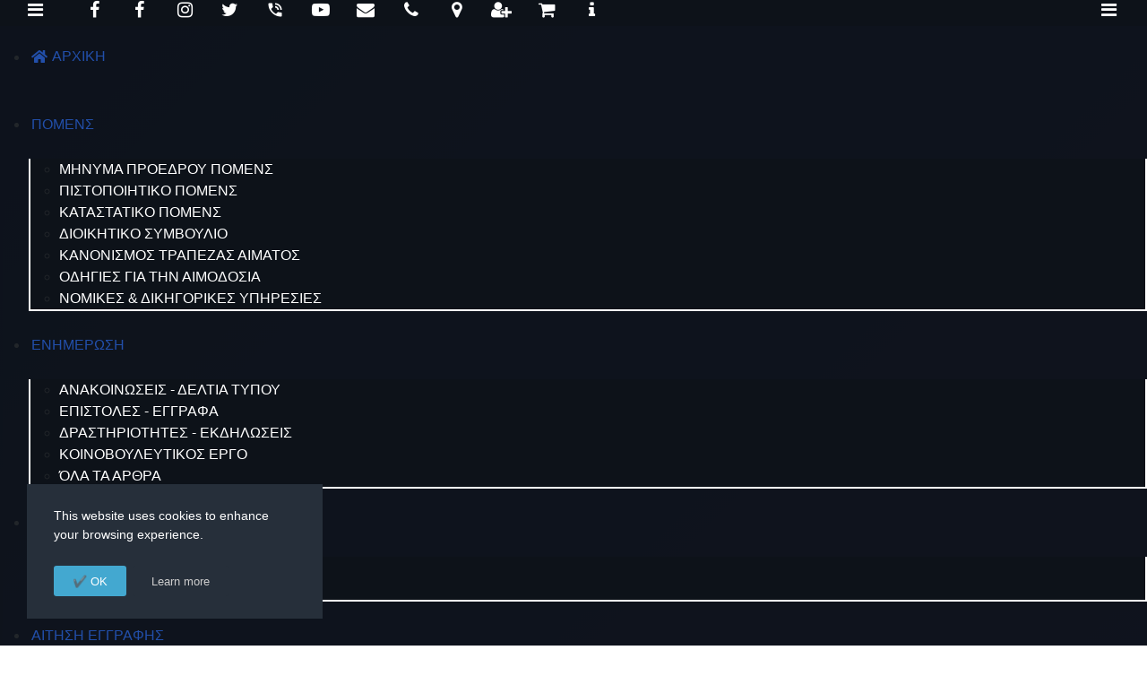

--- FILE ---
content_type: text/html; charset=utf-8
request_url: https://pomens.gr/tags-menu/tags-merimna-prosopikou?types%5B0%5D=1&types%5B1%5D=5&start=100
body_size: 28103
content:
<!DOCTYPE html>
<html lang="el-gr" dir="ltr">
<head>
    <meta charset="utf-8">
	<meta name="viewport" content="width=device-width, initial-scale=1">
	<meta name="description" content="Π.ΟΜ.ΕΝ.Σ. - Πανελλήνια Ομοσπονδία Ενώσεων Στρατιωτικών, ΠΟΜΕΝΣ, Συνδικαλισμός, Ένοπλες Δυνάμεις, Ομοσπονδία, Στρατός, Ενώσεις">
	<meta name="generator" content="MYOB">
	<title>Μέριμνα Προσωπικού</title>
	<link href="/tags-menu/tags-merimna-prosopikou?types[0]=1&amp;types[1]=5&amp;format=feed&amp;type=rss" rel="alternate" type="application/rss+xml" title="Μέριμνα Προσωπικού">
	<link href="/tags-menu/tags-merimna-prosopikou?types[0]=1&amp;types[1]=5&amp;format=feed&amp;type=atom" rel="alternate" type="application/atom+xml" title="Μέριμνα Προσωπικού">
	<link href="/media/templates/site/cassiopeia_mypomens/images/joomla-favicon.svg" rel="icon" type="image/svg+xml">
	<link href="/media/templates/site/cassiopeia_mypomens/images/favicon.ico" rel="alternate icon" type="image/vnd.microsoft.icon">
	<link href="/media/templates/site/cassiopeia_mypomens/images/joomla-favicon-pinned.svg" rel="mask-icon" color="#000">

    <link href="/media/system/css/joomla-fontawesome.min.css?f17883345f810a84a506d4f6ada7b05e" rel="lazy-stylesheet" /><noscript><link href="/media/system/css/joomla-fontawesome.min.css?f17883345f810a84a506d4f6ada7b05e" rel="stylesheet" /></noscript>
	<link href="/media/templates/site/cassiopeia/css/global/colors_standard.min.css?f17883345f810a84a506d4f6ada7b05e" rel="stylesheet" />
	<link href="/media/templates/site/cassiopeia_mypomens/css/template.min.css?f17883345f810a84a506d4f6ada7b05e" rel="stylesheet" />
	<link href="/media/templates/site/cassiopeia_mypomens/css/vendor/joomla-custom-elements/joomla-alert.min.css?0.2.0" rel="stylesheet" />
	<link href="/media/templates/site/cassiopeia_mypomens/css/user.css?f17883345f810a84a506d4f6ada7b05e" rel="stylesheet" />
	<link href="https://pomens.gr/plugins/content/dearflip/dflip/css/dflip.css" rel="stylesheet" />
	<link href="https://pomens.gr/plugins/content/dearflip/dflip/css/themify-icons.css" rel="stylesheet" />
	<link href="/plugins/content/pdf_embed/assets/css/style.css" rel="stylesheet" />
	<link href="/media/plg_system_jcemediabox/css/jcemediabox.min.css?7c18c737af0919db884d585b5f82e461" rel="stylesheet" />
	<link href="/media/com_rstbox/css/engagebox.css?f17883345f810a84a506d4f6ada7b05e" rel="stylesheet" />
	<link href="/modules/mod_maximenuck/themes/custom/css/maximenuck_maximenuck178.css" rel="stylesheet" />
	<link href="/modules/mod_maximenuck/themes/custom/css/maximenuck_maximenuck179.css" rel="stylesheet" />
	<link href="https://pomens.gr/media/com_acym/css/libraries/email-misspelled.min.css?v=1014" rel="stylesheet" />
	<link href="https://pomens.gr/media/com_acym/css/module.min.css?v=1014" rel="stylesheet" />
	<link href="/media/plg_engagebox_yesno/css/styles.css?f17883345f810a84a506d4f6ada7b05e" rel="stylesheet" />
	<link href="/media/plg_system_jcepro/site/css/content.min.css?fe2b19f2ee347603dcb1ee4916167c1f" rel="stylesheet" />
	<link href="/plugins/system/wf_responsive_widgets/css/responsive.min.css" rel="stylesheet" />
	<link href="/modules/mod_maximenuck/themes/custom/css/maximenuck_maximenuck130.css" rel="stylesheet" />
	<link href="/media/com_maximenuck/assets/fontawesome.all.min.css" rel="stylesheet" />
	<style>:root {
		--hue: 214;
		--template-bg-light: #f0f4fb;
		--template-text-dark: #495057;
		--template-text-light: #ffffff;
		--template-link-color: #2a69b8;
		--template-special-color: #001B4C;
		
	}</style>
	<style>.eb-1 .eb-dialog{--eb-max-width:400px;--eb-height:100%;--eb-padding:25px 35px;--eb-background-color:rgba(255, 255, 255, 1);--eb-text-color:rgba(115, 115, 115, 1);--eb-dialog-shadow:var(--eb-shadow-none);text-align:left;--eb-border-style:none;--eb-border-color:rgba(46, 198, 100, 1);--eb-border-width:0px;--eb-overlay-enabled:1;--eb-overlay-clickable:1;--eb-bg-image-enabled:0;--eb-background-image:none;}.eb-1 .eb-close{--eb-close-button-inside:block;--eb-close-button-outside:none;--eb-close-button-icon:block;--eb-close-button-image:none;--eb-close-button-font-size:30px;--eb-close-button-color:rgba(174, 174, 174, 1);--eb-close-button-hover-color:rgba(128, 128, 128, 1);}.eb-1 .eb-dialog .eb-container{justify-content:flex-start;min-height:100%;display:flex;flex-direction:column;}.eb-1 .eb-backdrop{--eb-overlay-background-color:rgba(0, 0, 0, 0.5);}.eb-1.eb-inst{justify-content:flex-end;align-items:flex-end;}@media screen and (max-width: 1024px){.eb-1 .eb-dialog{--eb-bg-image-enabled:inherit;--eb-background-image:none;}}@media screen and (max-width: 575px){.eb-1 .eb-dialog{--eb-bg-image-enabled:inherit;--eb-background-image:none;}}</style>
	<style>.eb-1 {
                --animation_duration: 500ms;

            }
        </style>
	<style>.eboxHereToHelp .eb-h3 {
    margin-bottom: 8px;
}
.eboxHereToHelp .socials {
    display: flex;
    list-style-type: none;
    flex-wrap: wrap;
    padding:0;
    margin: 10px 0 0 0;
}
.eboxHereToHelp .socials i {
    min-width: 22px;
}
.eboxHereToHelp .socials li {
    width: 50%;
    margin-bottom: 7px;
}
.eboxHereToHelp .phones_list span {
    min-width: 82px;
    display: inline-block;
}
.eboxHereToHelp hr {
    margin: 18px 0;
    border: 0;
    border-top: 1px solid #eee;
    border-bottom: 1px solid #fff;
}</style>
	<style>.eb-2 .eb-dialog{--eb-max-width:320px;--eb-height:100%;--eb-padding:0;--eb-border-radius:0;--eb-background-color:rgba(13, 18, 25, 1);--eb-text-color:rgba(255, 255, 255, 0.7);--eb-dialog-shadow:var(--eb-shadow-1);text-align:left;--eb-border-style:none;--eb-border-color:rgba(46, 198, 100, 1);--eb-border-width:15px;--eb-overlay-enabled:1;--eb-overlay-clickable:1;--eb-bg-image-enabled:0;--eb-background-image:none;}.eb-2 .eb-close{--eb-close-button-inside:block;--eb-close-button-outside:none;--eb-close-button-icon:block;--eb-close-button-image:none;--eb-close-button-font-size:30px;--eb-close-button-color:rgba(255, 255, 255, 0.3);--eb-close-button-hover-color:rgba(255, 255, 255, 0.8);}.eb-2 .eb-dialog .eb-container{justify-content:flex-start;min-height:100%;display:flex;flex-direction:column;}.eb-2 .eb-backdrop{--eb-overlay-background-color:rgba(0, 0, 0, 0.2);}.eb-2.eb-inst{justify-content:flex-start;align-items:flex-start;}@media screen and (max-width: 1024px){.eb-2 .eb-dialog{--eb-bg-image-enabled:inherit;--eb-background-image:none;}}@media screen and (max-width: 575px){.eb-2 .eb-dialog{--eb-bg-image-enabled:inherit;--eb-background-image:none;}}</style>
	<style>.eb-2 {
                --animation_duration: 400ms;

            }
        </style>
	<style>.eboxNav .eb {
    padding: 1.2em 1.9em;
    opacity: .5;
    letter-spacing: 3px;
}
.eboxNav {
    user-select:none;
}
.eboxNav ul {
    margin:0;
    padding:0;
}
.eboxNav ul ul a {
    font-weight: normal;
    padding-left: 35px;
    font-size: 14px;
}
.eboxNav li {
    float: none;
    display:block;
}
.eboxNav li a {
    transition: all 200ms ease;
    border-top: 1px solid rgba(255, 255, 255, .1);
    border-radius: 0;
    font-size: 16px;
    line-height: 1;
    margin: 0;
    padding: 1.2em 1.7em;
    color:inherit;
    display:block;
    width: 100%;
    text-decoration: none;
}
.eboxNav .current > a {
    background-color: rgba(0,0,0,.2) !important;
    color: #fff;
    pointer-events: none;
}
.eboxNav li a:hover {
    background-color:rgba(255,255,255,.1);
}
.eboxNav .eb-close {
    margin: 7px 5px;
}</style>
	<style>.eb-3 .eb-dialog{--eb-max-width:320px;--eb-height:100%;--eb-padding:0;--eb-border-radius:0;--eb-background-color:rgba(13, 18, 25, 1);--eb-text-color:rgba(255, 255, 255, 0.7);--eb-dialog-shadow:var(--eb-shadow-1);text-align:left;--eb-border-style:none;--eb-border-color:rgba(46, 198, 100, 1);--eb-border-width:15px;--eb-overlay-enabled:1;--eb-overlay-clickable:1;--eb-bg-image-enabled:0;--eb-background-image:none;}.eb-3 .eb-close{--eb-close-button-inside:block;--eb-close-button-outside:none;--eb-close-button-icon:block;--eb-close-button-image:none;--eb-close-button-font-size:30px;--eb-close-button-color:rgba(255, 255, 255, 0.3);--eb-close-button-hover-color:rgba(255, 255, 255, 0.8);}.eb-3 .eb-dialog .eb-container{justify-content:flex-start;min-height:100%;display:flex;flex-direction:column;}.eb-3 .eb-backdrop{--eb-overlay-background-color:rgba(0, 0, 0, 0.2);}.eb-3.eb-inst{justify-content:flex-end;align-items:flex-start;}@media screen and (max-width: 1024px){.eb-3 .eb-dialog{--eb-bg-image-enabled:inherit;--eb-background-image:none;}}@media screen and (max-width: 575px){.eb-3 .eb-dialog{--eb-bg-image-enabled:inherit;--eb-background-image:none;}}</style>
	<style>.eb-3 {
                --animation_duration: 400ms;

            }
        </style>
	<style>.eb-4 .eb-dialog{--eb-max-width:600px;--eb-height:auto;--eb-padding:25px;--eb-border-radius:2px;--eb-background-color:rgba(255, 255, 255, 1);--eb-text-color:rgba(51, 51, 51, 1);--eb-dialog-shadow:var(--eb-shadow-elevation);text-align:center;--eb-border-style:none;--eb-border-color:rgba(46, 198, 100, 1);--eb-border-width:0px;--eb-overlay-enabled:1;--eb-overlay-clickable:1;--eb-bg-image-enabled:0;--eb-background-image:none;}.eb-4.eb-inst{--eb-margin:30px 0;justify-content:center;align-items:center;}.eb-4 .eb-close{--eb-close-button-inside:block;--eb-close-button-outside:none;--eb-close-button-icon:block;--eb-close-button-image:none;--eb-close-button-font-size:30px;--eb-close-button-color:rgba(0, 0, 0, 0.4);--eb-close-button-hover-color:rgba(0, 0, 0, 1);}.eb-4 .eb-dialog .eb-container{justify-content:center;min-height:100%;display:flex;flex-direction:column;}.eb-4 .eb-backdrop{--eb-overlay-background-color:rgba(0, 0, 0, 0.4);}@media screen and (max-width: 1024px){.eb-4 .eb-dialog{--eb-height:auto;--eb-bg-image-enabled:inherit;--eb-background-image:none;}}@media screen and (max-width: 575px){.eb-4 .eb-dialog{--eb-height:auto;--eb-bg-image-enabled:inherit;--eb-background-image:none;}}</style>
	<style>.eb-4 {
                --animation_duration: 200ms;

            }
        </style>
	<style>.eboxLogin .add-on {
   display:none;
}
.eboxLogin input, .eboxLogin form button {
    padding: 8px 11px;
    height: 35px;
    width: 100% !important;
    box-shadow:none !important;
}
.eboxLogin .input-prepend {
   width:100%;
}
.eboxLogin #form-login-remember input {
    width: auto !important;
    margin-top: -6px;
    margin-right: 5px;
}
.eboxLogin ul, .eboxLogin form {
    margin:0 !important;
    padding:0 !important;
}
.eboxLogin .control-group {
    text-align: left;
    margin-bottom: 10px;
}
.eboxLogin  .login-greeting {
    margin-bottom: 10px;
}</style>
	<style>.eb-7 .eb-dialog{--eb-max-width:330px;--eb-height:auto;--eb-padding:25px 30px;--eb-border-radius:0;--eb-background-color:rgba(38, 47, 58, 1);--eb-text-color:rgba(255, 255, 255, 1);--eb-dialog-shadow:var(--eb-shadow-none);text-align:left;--eb-border-style:none;--eb-border-color:rgba(46, 198, 100, 1);--eb-border-width:15px;--eb-overlay-enabled:0;--eb-bg-image-enabled:0;--eb-background-image:none;}.eb-7.eb-inst{--eb-margin:30px;justify-content:flex-start;align-items:flex-end;}.eb-7 .eb-close{--eb-close-button-inside:none;--eb-close-button-outside:none;--eb-close-button-icon:block;--eb-close-button-image:none;--eb-close-button-font-size:22px;--eb-close-button-color:rgba(174, 174, 174, 1);--eb-close-button-hover-color:rgba(128, 128, 128, 1);}.eb-7 .eb-dialog .eb-container{justify-content:flex-start;min-height:100%;display:flex;flex-direction:column;}@media screen and (max-width: 1024px){.eb-7 .eb-dialog{--eb-height:auto;--eb-bg-image-enabled:inherit;--eb-background-image:none;}}@media screen and (max-width: 575px){.eb-7 .eb-dialog{--eb-height:auto;--eb-bg-image-enabled:inherit;--eb-background-image:none;}}</style>
	<style>.eb-7 {
                --animation_duration: 300ms;

            }
        </style>
	<style>.eboxCookieLaw .ebox-yn-headline {
    text-align: left;
}
.eboxCookieLaw .ebox-ys-buttons {
   justify-content: flex-start;
   -webkit-justify-content: flex-start;
}
.eboxCookieLaw  .ebox-ys-buttons > a:first-child:before {
    content: "\2714";
    font-weight: bold;
}</style>
	<style>.eb-19 .eb-dialog{--eb-max-width:590px;--eb-height:auto;--eb-padding:72px;--eb-border-radius:4px;--eb-background-color:rgba(255, 255, 255, 1);--eb-text-color:rgba(51, 51, 51, 1);--eb-dialog-shadow:var(--eb-shadow-none);text-align:left;--eb-border-style:solid;--eb-border-color:rgba(204, 204, 204, 1);--eb-border-width:1px;--eb-overlay-enabled:1;--eb-overlay-clickable:0;--eb-bg-image-enabled:0;--eb-background-image:none;}.eb-19.eb-inst{--eb-margin:24px;justify-content:center;align-items:center;}.eb-19 .eb-close{--eb-close-button-inside:none;--eb-close-button-outside:none;--eb-close-button-icon:block;--eb-close-button-image:none;--eb-close-button-font-size:30px;--eb-close-button-color:rgba(208, 208, 208, 1);--eb-close-button-hover-color:rgba(148, 148, 148, 1);}.eb-19 .eb-dialog .eb-container{justify-content:flex-start;min-height:100%;display:flex;flex-direction:column;}.eb-19 .eb-backdrop{--eb-overlay-background-color:rgba(0, 0, 0, 0.4);}@media screen and (max-width: 1024px){.eb-19 .eb-dialog{--eb-height:auto;--eb-bg-image-enabled:inherit;--eb-background-image:none;}}@media screen and (max-width: 575px){.eb-19 .eb-dialog{--eb-height:auto;--eb-bg-image-enabled:inherit;--eb-background-image:none;}}</style>
	<style>.eb-19 {
                --animation_duration: 300ms;

            }
        </style>
	<style>.eb-19 .eb {
     font-size: 16px;
}

.eb-19 .eb-title {
     font-size: 18px;
     margin: 0 0 40px 0;
     text-align: center;
}

.eb-19 .eb-content-wrap p:nth-child(1) {
     margin-top: 0;
}

.eb-19 .eb-tos-text {
     max-height: 320px;
     overflow: auto;
     font-size: 15px;
     padding-right: 16px;
}

.eb-19 .eb-btns {
     margin-top: 24px;
     justify-content: center;
}

.eb-19 .eb-btns .eb-btn {
     padding: 12px 70px;
     text-align: center;
     text-decoration: none;
     border-radius: 8px;
     line-height: 1;
     flex-grow: 0;
}

.eb-19 .eb-btns .eb-btn:last-child {
     background: #333;
     color: #fff;
}
.eb-19 .eb-btns .eb-btn:last-child:hover {
     background: #000;
}

@media only screen and (max-width: 575px) {
     .eb-19 .eb-dialog {
          padding: 24px !important;
     }

     .eb-19 .eb-title {
          margin-bottom: 16px;
     }
}</style>
	<style>
.boxnavbuttons {width:40px; bottom: 5%; position:fixed; z-index: 10001; display: none;}

.backtotop{ transition: background 0.35s ease; margin-bottom: 2px; background-size: 100% 100% !important; background-image: url("https://pomens.gr/plugins/system/pagenavigator/img/scrollToTop.png"); background-color: #ffffff; width:40px; height:40px; border-radius: 5px; z-index: 10001; display: block;}
.backtotop:hover{ background-color: #1890d7; cursor: pointer; }

.gotobottom{ transition: background 0.35s ease; margin-bottom: 2px; background-size: 100% 100% !important; background-image: url("https://pomens.gr/plugins/system/pagenavigator/img/scrollTobottom.png"); background-color: #ffffff; width:40px; height:40px; border-radius: 5px; z-index: 10001; display:block;}
.gotobottom:hover { background-color: #1890d7; cursor: pointer; }

.prevpage{ transition: background 0.35s ease; margin-bottom: 2px; background-size: 100% 100% !important; background-image: url("https://pomens.gr/plugins/system/pagenavigator/img/backpage.png"); background-color: #ffffff; width:40px; height:40px; border-radius: 5px; z-index: 10001; display:block;}
.prevpage:hover { background-color: #1890d7; cursor: pointer; }

.refreshpage{ transition: background 0.35s ease; margin-bottom: 2px; background-size: 100% 100% !important; background-image: url("https://pomens.gr/plugins/system/pagenavigator/img/refresh.png"); background-color: #ffffff; width:40px; height:40px; border-radius: 5px; z-index: 10001; display:block;}
.refreshpage:hover { background-color: #1890d7; cursor: pointer; }

.homepage{ transition: background 0.35s ease; background-size: 100% 100% !important; background-image: url("https://pomens.gr/plugins/system/pagenavigator/img/homepage.png"); background-color: #ffffff; width:40px; height:40px; border-radius: 5px; z-index: 10001; display:block;}
.homepage:hover { background-color: #1890d7; }

@media only screen and (max-width: 768px) {
.boxnavbuttons {display: none !important;}
}
</style>
	<style>
.boxnavbuttons {right: 5px;}
</style>
	<style>

</style>
	<style>[data-id="maximenuck130"] .mobilemenuck-item-counter {
	display: inline-block;
	margin: 0 5px;
	padding: 10px;
	font-size: 12px;
	line-height: 0;
	background: rgba(0,0,0,0.3);
	color: #eee;
	border-radius: 10px;
	height: 20px;
	transform: translate(10px,-3px);
	box-sizing: border-box;
}

[data-id="maximenuck130"] .mobilemenuck-backbutton svg {
	width: 14px;
	fill: #fff;
	position: relative;
	left: -5px;
	top: -2px;
}
/* Mobile Menu CK - https://www.joomlack.fr */
/* Automatic styles */

.mobilemenuck-bar {display:none;position:relative;left:0;top:0;right:0;z-index:100;}
.mobilemenuck-bar-title {display: block;}
.mobilemenuck-bar-button {cursor:pointer;box-sizing: border-box;position:absolute; top: 0; right: 0;line-height:0.8em;font-family:Verdana;text-align: center;}
.mobilemenuck {box-sizing: border-box;width: 100%;}
.mobilemenuck-topbar {position:relative;}
.mobilemenuck-title {display: block;}
.mobilemenuck-button {cursor:pointer;box-sizing: border-box;position:absolute; top: 0; right: 0;line-height:0.8em;font-family:Verdana;text-align: center;}
.mobilemenuck a {display:block;text-decoration: none;}
.mobilemenuck a:hover {text-decoration: none;}
.mobilemenuck .mobilemenuck-item > div {position:relative;}
.mobilemenuck-lock-button.mobilemenuck-button {right:45px}
.mobilemenuck-lock-button.mobilemenuck-button svg {max-height:50%;}
.mobilemenuck-lock-button.mobilemenuck-button::after {display: block;content: "";height: 100%;width: 100%;z-index: 1;position: absolute;top: 0;left: 0;}
.mobilemenuck[data-display="flyout"] {overflow: initial !important;}
.mobilemenuck[data-display="flyout"] .level1 + .mobilemenuck-submenu {position:absolute;top:0;left:auto;display:none;height:100vh;left:100%;}
.mobilemenuck[data-display="flyout"] .level2 + .mobilemenuck-submenu {position:absolute;top:0;left:auto;display:none;height:100vh;left:100%;}
.mobilemenuck[data-display="flyout"][data-effect*="slideright"] .level1 + .mobilemenuck-submenu {right:100%;left:auto;}
.mobilemenuck[data-display="flyout"][data-effect*="slideright"] .level2 + .mobilemenuck-submenu {right:100%;left:auto;}
/* RTL support */
.rtl .mobilemenuck-bar-button {left: 0;right: auto;}
.rtl .mobilemenuck-button {left: 0;right: auto;}
.rtl .mobilemenuck-togglericon::after {left: 0;right: auto;}@media screen and (max-width: 640px) {
.mobilemenuck[data-display="flyout"] .level1 + .mobilemenuck-submenu {position:static;width: initial !important;height: initial;}
}
@media screen and (max-width: 1000px) {
.mobilemenuck[data-display="flyout"] .level2 + .mobilemenuck-submenu {position:static;width: initial !important;height: initial;}
}
.mobilemenuck-backbutton { cursor: pointer; }.mobilemenuck-backbutton:hover { opacity: 0.7; }/* for accordion */
.mobilemenuck-togglericon:after {cursor:pointer;text-align:center;display:block;position: absolute;right: 0;top: 0;content:"+";}
.mobilemenuck .open .mobilemenuck-togglericon:after {content:"-";}

[data-id="maximenuck130"] .mobilemenuck-bar-title {
	background: #0D1219;
	background: rgba(13,18,25,0.9);
	-pie-background: rgba(13,18,25,0.9);
	color: #FFFFFF;
	font-weight: bold;
	text-indent: 20px;
	line-height: 43px;
	font-size: 20px;
}

[data-id="maximenuck130"] .mobilemenuck-bar-title a {
	color: #FFFFFF;
	font-weight: bold;
	text-indent: 20px;
	line-height: 43px;
	font-size: 20px;
}

[data-id="maximenuck130"] .mobilemenuck-bar-button {
	background: #FFFFFF;
	height: 38px;
	width: 44px;
	color: #000000;
	margin-top: 2px;
	margin-right: 5px;
	padding-top: 7px;
	line-height: 17px;
	font-size: 40px;
}

[data-id="maximenuck130"] .mobilemenuck-bar-button a {
	color: #000000;
	line-height: 17px;
	font-size: 40px;
}

[data-id="maximenuck130"].mobilemenuck {
	background: #0D1219;
	background: rgba(13,18,25,0.9);
	-pie-background: rgba(13,18,25,0.9);
	color: #FFFFFF;
	padding-bottom: 5px;
	font-weight: bold;
	font-size: 1.2em;
}

[data-id="maximenuck130"].mobilemenuck a {
	color: #FFFFFF;
	font-weight: bold;
	font-size: 1.2em;
}

[data-id="maximenuck130"] .mobilemenuck-title {
	background: #30419b;
	background: rgba(48,65,155,0.5);
	-pie-background: rgba(48,65,155,0.5);
	height: 45px;
	box-shadow: #050505 0px 0px 35px 0px;
	-moz-box-shadow: #050505 0px 0px 35px 0px;
	-webkit-box-shadow: #050505 0px 0px 35px 0px;
	font-weight: normal;
	text-indent: 20px;
	line-height: 43px;
	font-size: 20px;
}

[data-id="maximenuck130"] .mobilemenuck-title a {
	font-weight: normal;
	text-indent: 20px;
	line-height: 43px;
	font-size: 20px;
}

[data-id="maximenuck130"] .mobilemenuck-button {
	height: 31px;
	width: 31px;
	color: #FFEDED;
	margin-top: 5px;
	margin-right: 10px;
	margin-bottom: 5px;
	margin-left: 10px;
	line-height: 25px;
	font-size: 3em;
}

[data-id="maximenuck130"] .mobilemenuck-button a {
	color: #FFEDED;
	line-height: 25px;
	font-size: 3em;
}

[data-id="maximenuck130"] .mobilemenuck-item > .level1 {
	color: #FFFFFF;
	margin-top: 4px;
	margin-right: 4px;
	margin-bottom: 4px;
	margin-left: 4px;
	padding-top: 8px;
	padding-right: 8px;
	padding-bottom: 8px;
	padding-left: 8px;
	line-height: 35px;
}

[data-id="maximenuck130"] .mobilemenuck-item > .level1 a {
	color: #FFFFFF;
	line-height: 35px;
}

[data-id="maximenuck130"] .mobilemenuck-item > .level2 {
	color: #000000;
	margin-top: 4px;
	margin-right: 4px;
	margin-bottom: 4px;
	margin-left: 4px;
	padding-top: 8px;
	padding-right: 8px;
	padding-bottom: 8px;
	padding-left: 8px;
	line-height: 35px;
}

[data-id="maximenuck130"] .mobilemenuck-item > .level2 a {
	color: #000000;
	line-height: 35px;
}

[data-id="maximenuck130"] .level2 + .mobilemenuck-submenu .mobilemenuck-item > div:not(.mobilemenuck-submenu) {
	color: #FFFFFF;
	margin-top: 4px;
	margin-right: 4px;
	margin-bottom: 4px;
	margin-left: 4px;
	padding-top: 8px;
	padding-right: 8px;
	padding-bottom: 8px;
	padding-left: 8px;
	line-height: 35px;
}

[data-id="maximenuck130"] .level2 + .mobilemenuck-submenu .mobilemenuck-item > div:not(.mobilemenuck-submenu) a {
	color: #FFFFFF;
	line-height: 35px;
}

[data-id="maximenuck130"] .mobilemenuck-togglericon:after {
	background: #000000;
	background: rgba(0,0,0,0.25);
	-pie-background: rgba(0,0,0,0.25);
	-moz-border-radius: 0px 5px 5px 0px;
	-o-border-radius: 0px 5px 5px 0px;
	-webkit-border-radius: 0px 5px 5px 0px;
	border-radius: 0px 5px 5px 0px;
	height: 35px;
	width: 35px;
	padding-right: 5px;
	padding-left: 5px;
	line-height: 35px;
	font-size: 1.7em;
}

[data-id="maximenuck130"] .mobilemenuck-togglericon:after a {
	line-height: 35px;
	font-size: 1.7em;
}
[data-id="maximenuck130"].mobilemenuck div span.descck {
	padding-left: 10px;
	font-size: 12px;
}

[data-id="maximenuck130"] .mobilemenuck-item {
	display: inline-block;
	margin: 15px;
	width: 145px;
	vertical-align: top;
}

[data-id="maximenuck130"].mobilemenuck {
	color: #fff;
	font-size: 12px;
	list-style: none;
	font-family: Verdana;
}

[data-id="maximenuck130"].mobilemenuck div.mobilemenuck-item > div > a {
	color: #fff !important;
	font-family: Verdana;
	display: block;
	padding: 0;
	text-decoration: none;
	text-align: center;
}

[data-id="maximenuck130"].mobilemenuck div.mobilemenuck-item > div:not(.mobilemenuck-submenu) {
	cursor: pointer;
	min-height: 35px;
	line-height: 35px;
	padding-left: 0px;
	padding: 8px;
	position: relative;
	border: 1px solid transparent;
}

[data-id="maximenuck130"].mobilemenuck div.mobilemenuck-item > div:not(.mobilemenuck-submenu):hover, [data-id="maximenuck130"].mobilemenuck div.mobilemenuck-item > div:not(.mobilemenuck-submenu):focus {
	background: rgba(0, 0, 0, 0.2);
	border: 1px solid #c2c2c2;
	border-radius: 8px;
	box-shadow: rgba(0, 0, 0, 0.8) 0 0 8px inset;
}

[data-id="maximenuck130"] .mobilemenuck-icon {
	max-width: 100px;
}

[data-id="maximenuck130"] .mobilemenuck-item-text {
	display: block;
}[data-id="maximenuck130"] + .mobilemenuck-overlay {
	position: fixed;
	top: 0;
	background: #000000;
	opacity: 0.3;
	left: 0;
	right: 0;
	bottom: 0;
	z-index: 9;
}.mobilemenuck-logo { text-align: center; }.mobilemenuck-logo-left { text-align: left; }.mobilemenuck-logo-right { text-align: right; }.mobilemenuck-logo a { display: inline-block; }</style>
	<style>div#maximenuck130 .titreck-text {
	flex: 1;
}

div#maximenuck130 .maximenuck.rolloveritem  img {
	display: none !important;
}div#maximenuck130.maximenufixed {
	position: fixed !important;
	left: 0 !important;
	top: 0 !important;
	right: 0 !important;
	z-index: 1000 !important;
	margin: 0 auto;
	width: 100%;
	
}div#maximenuck130.maximenufixed ul.maximenuck {
			top: 0 !important;
		}
@media screen and (max-width: 1024px) {div#maximenuck130 ul.maximenuck li.maximenuck.nomobileck, div#maximenuck130 .maxipushdownck ul.maximenuck2 li.maximenuck.nomobileck { display: none !important; }
	div#maximenuck130.maximenuckh {
        height: auto !important;
    }
	
	div#maximenuck130.maximenuckh li.maxiFancybackground {
		display: none !important;
	}

    div#maximenuck130.maximenuckh ul:not(.noresponsive) {
        height: auto !important;
        padding-left: 0 !important;
        /*padding-right: 0 !important;*/
    }

    div#maximenuck130.maximenuckh ul:not(.noresponsive) li {
        float :none !important;
        width: 100% !important;
		box-sizing: border-box;
        /*padding-right: 0 !important;*/
		padding-left: 0 !important;
		padding-right: 0 !important;
        margin-right: 0 !important;
    }

    div#maximenuck130.maximenuckh ul:not(.noresponsive) li > div.floatck {
        width: 100% !important;
		box-sizing: border-box;
		right: 0 !important;
		left: 0 !important;
		margin-left: 0 !important;
		position: relative !important;
		/*display: none;
		height: auto !important;*/
    }
	
	div#maximenuck130.maximenuckh ul:not(.noresponsive) li:hover > div.floatck {
		position: relative !important;
		margin-left: 0 !important;
    }

    div#maximenuck130.maximenuckh ul:not(.noresponsive) div.floatck div.maximenuck2 {
        width: 100% !important;
    }

    div#maximenuck130.maximenuckh ul:not(.noresponsive) div.floatck div.floatck {
        width: 100% !important;
        margin: 20px 0 0 0 !important;
    }
	
	div#maximenuck130.maximenuckh ul:not(.noresponsive) div.floatck div.maxidrop-main {
        width: 100% !important;
    }

    div#maximenuck130.maximenuckh ul:not(.noresponsive) li.maximenucklogo img {
        display: block !important;
        margin-left: auto !important;
        margin-right: auto !important;
        float: none !important;
    }
	
	
	/* for vertical menu  */
	div#maximenuck130.maximenuckv {
        height: auto !important;
    }
	
	div#maximenuck130.maximenuckh li.maxiFancybackground {
		display: none !important;
	}

    div#maximenuck130.maximenuckv ul:not(.noresponsive) {
        height: auto !important;
        padding-left: 0 !important;
        /*padding-right: 0 !important;*/
    }

    div#maximenuck130.maximenuckv ul:not(.noresponsive) li {
        float :none !important;
        width: 100% !important;
        /*padding-right: 0 !important;*/
		padding-left: 0 !important;
        margin-right: 0 !important;
    }

    div#maximenuck130.maximenuckv ul:not(.noresponsive) li > div.floatck {
        width: 100% !important;
		right: 0 !important;
		margin-left: 0 !important;
		margin-top: 0 !important;
		position: relative !important;
		left: 0 !important;
		/*display: none;
		height: auto !important;*/
    }
	
	div#maximenuck130.maximenuckv ul:not(.noresponsive) li:hover > div.floatck {
		position: relative !important;
		margin-left: 0 !important;
    }

    div#maximenuck130.maximenuckv ul:not(.noresponsive) div.floatck div.maximenuck2 {
        width: 100% !important;
    }

    div#maximenuck130.maximenuckv ul:not(.noresponsive) div.floatck div.floatck {
        width: 100% !important;
        margin: 20px 0 0 0 !important;
    }
	
	div#maximenuck130.maximenuckv ul:not(.noresponsive) div.floatck div.maxidrop-main {
        width: 100% !important;
    }

    div#maximenuck130.maximenuckv ul:not(.noresponsive) li.maximenucklogo img {
        display: block !important;
        margin-left: auto !important;
        margin-right: auto !important;
        float: none !important;
    }
}
	
@media screen and (min-width: 1025px) {
	div#maximenuck130 ul.maximenuck li.maximenuck.nodesktopck, div#maximenuck130 .maxipushdownck ul.maximenuck2 li.maximenuck.nodesktopck { display: none !important; }
}/*---------------------------------------------
---	 WCAG				                ---
----------------------------------------------*/
#maximenuck130.maximenuck-wcag-active .maximenuck-toggler-anchor ~ ul {
    display: block !important;
}

#maximenuck130 .maximenuck-toggler-anchor {
	height: 0;
	opacity: 0;
	overflow: hidden;
	display: none;
}
div#maximenuck130.maximenuckh ul.maximenuck li.maximenuck.level1.parent:hover > a:after, div#maximenuck130.maximenuckh ul.maximenuck li.maximenuck.level1.parent:hover > span.separator:after, div#maximenuck130.maximenuckh ul.maximenuck li.maximenuck.level1.parent:hover > .maximenuck-toggler:after { border-top-color: #bfd7f1;color: #bfd7f1;} 
div#maximenuck130.maximenuckh ul.maximenuck li.maximenuck.level1 li.maximenuck.parent > a:after, div#maximenuck130.maximenuckh ul.maximenuck li.maximenuck.level1 li.maximenuck.parent > span.separator:after,
	div#maximenuck130 .maxipushdownck li.maximenuck.parent > a:after, div#maximenuck130 .maxipushdownck li.maximenuck.parent > span.separator:after { border-left-color: #FFFFFF;color: #FFFFFF;} 
div#maximenuck130.maximenuckh ul.maximenuck li.maximenuck.level1 li.maximenuck.parent:hover > a:after, div#maximenuck130.maximenuckh ul.maximenuck li.maximenuck.level1 li.maximenuck.parent:hover > span.separator:after,
	div#maximenuck130 .maxipushdownck li.maximenuck.parent:hover > a:after, div#maximenuck130 .maxipushdownck li.maximenuck.parent:hover > span.separator:after { border-color: transparent transparent transparent #000000;color: #000000;} 
div#maximenuck130.maximenuckh ul.maximenuck, #maximenuck130.maximenuckh ul.maximenuck { background: rgba(13,18,25,0.94);background-color: rgba(13,18,25,0.94);border-top: #000000 4px solid ; } 
div#maximenuck130.maximenuckh ul.maximenuck li.maximenuck.level1, div#maximenuck130.maximenuckh ul.maximenuck li.maximenuck.level1.parent {  } 
div#maximenuck130.maximenuckh ul.maximenuck li.maximenuck.level1 > a, div#maximenuck130.maximenuckh ul.maximenuck li.maximenuck.level1 > span.separator { padding-top: 26px;padding-right: 13px;padding-bottom: 26px;padding-left: 3px; } 
div#maximenuck130.maximenuckh ul.maximenuck li.maximenuck.level1.active, div#maximenuck130.maximenuckh ul.maximenuck li.maximenuck.level1.parent.active, 
div#maximenuck130.maximenuckh ul.maximenuck li.maximenuck.level1:hover, div#maximenuck130.maximenuckh ul.maximenuck li.maximenuck.level1.parent:hover { background: #000000;background-color: #000000;border-bottom: #ffffff 4px solid ; } 
div#maximenuck130.maximenuckh ul.maximenuck li.maximenuck.level1.active > a, div#maximenuck130.maximenuckh ul.maximenuck li.maximenuck.level1.active > span, 
div#maximenuck130.maximenuckh ul.maximenuck li.maximenuck.level1:hover > a, div#maximenuck130.maximenuckh ul.maximenuck li.maximenuck.level1:hover > span.separator {  } 
div#maximenuck130.maximenuckh ul.maximenuck li.maximenuck.level1.active > a span.titreck, div#maximenuck130.maximenuckh ul.maximenuck li.maximenuck.level1.active > span.separator span.titreck, 
div#maximenuck130.maximenuckh ul.maximenuck li.maximenuck.level1:hover > a span.titreck, div#maximenuck130.maximenuckh ul.maximenuck li.maximenuck.level1:hover > span.separator span.titreck, select#maximenuck130.maximenuckh ul.maximenuck:hover { color: #bfd7f1; } 
div#maximenuck130.maximenuckh ul.maximenuck li.maximenuck div.floatck, div#maximenuck130.maximenuckh ul.maximenuck li.maximenuck div.floatck div.floatck,
div#maximenuck130 .maxipushdownck div.floatck, select#maximenuck130.maximenuckh ul.maximenuck option { background: #0d1219;background-color: #0d1219;border-right: #FFFFFF 2px solid ;border-bottom: #FFFFFF 2px solid ;border-left: #FFFFFF 2px solid ; } 
div#maximenuck130.maximenuckh ul.maximenuck li.maximenuck.level1 li.maximenuck > a span.titreck, div#maximenuck130.maximenuckh ul.maximenuck li.maximenuck.level1 li.maximenuck > span.separator span.titreck, div#maximenuck130 li.maximenuck.maximenuflatlistck:not(.level1) span.titreck,
div#maximenuck130 .maxipushdownck li.maximenuck > a span.titreck, div#maximenuck130 .maxipushdownck li.maximenuck > span.separator span.titreck, select#maximenuck130.maximenuckh ul.maximenuck option { color: #FFFFFF; } 
div#maximenuck130.maximenuckh ul.maximenuck li.maximenuck.level2.active > a span.titreck, div#maximenuck130.maximenuckh ul.maximenuck li.maximenuck.level2.active > span.separator span.titreck, div#maximenuck130 li.maximenuck.maximenuflatlistck.active:not(.level1) span.titreck,
div#maximenuck130.maximenuckh ul.maximenuck li.maximenuck.level1 li.maximenuck:hover > a span.titreck, div#maximenuck130.maximenuckh ul.maximenuck li.maximenuck.level1 li.maximenuck:hover > span.separator span.titreck, div#maximenuck130 li.maximenuck.maximenuflatlistck:hover:not(.level1) span.titreck,
div#maximenuck130 .maxipushdownck li.maximenuck:hover > a span.titreck, div#maximenuck130 .maxipushdownck li.maximenuck:hover > span.separator span.titreck { color: #000000; } #maximenuck130 li.maximenuck.level1 > * > span.titreck {
	display: flex;
	flex-direction: row;
}

#maximenuck130 ul.maximenuck li.maximenuck.level2 span.titreck {
	display: flex;
	flex-direction: row;
	margin-right: 5px;
	
}

#maximenuck130 .maximenuiconck {
	align-self: center;
	margin-right: 5px;
	
}

#maximenuck130 li.maximenuck.level1 {
	vertical-align: top;
}/* for images position */
div#maximenuck130 ul.maximenuck li.maximenuck.level1 > a,
div#maximenuck130 ul.maximenuck li.maximenuck.level1 > span.separator {
	display: flex;
	align-items: center;
}

div#maximenuck130 ul.maximenuck li.maximenuck.level1 li.maximenuck > a,
div#maximenuck130 ul.maximenuck li.maximenuck.level1 li.maximenuck > span.separator {
	display: flex;
}

div#maximenuck130 ul.maximenuck li.maximenuck.level1 > a[data-align="bottom"],
div#maximenuck130 ul.maximenuck li.maximenuck.level1 > span.separator[data-align="bottom"],
div#maximenuck130 ul.maximenuck li.maximenuck.level1 li.maximenuck > a[data-align="bottom"],
div#maximenuck130 ul.maximenuck li.maximenuck.level1 li.maximenuck > span.separator[data-align="bottom"],
	div#maximenuck130 ul.maximenuck li.maximenuck.level1 > a[data-align="top"],
div#maximenuck130 ul.maximenuck li.maximenuck.level1 > span.separator[data-align="top"],
div#maximenuck130 ul.maximenuck li.maximenuck.level1 li.maximenuck > a[data-align="top"],
div#maximenuck130 ul.maximenuck li.maximenuck.level1 li.maximenuck > span.separator[data-align="top"]{
	flex-direction: column;
	align-items: inherit;
}

div#maximenuck130 ul.maximenuck li.maximenuck.level1 > a[data-align=*"bottom"] img,
div#maximenuck130 ul.maximenuck li.maximenuck.level1 > span.separator[data-align=*"bottom"] img,
div#maximenuck130 ul.maximenuck li.maximenuck.level1 li.maximenuck > a[data-align=*"bottom"] img,
div#maximenuck130 ul.maximenuck li.maximenuck.level1 li.maximenuck > span.separator[data-align=*"bottom"] img {
	align-self: end;
}

div#maximenuck130 ul.maximenuck li.maximenuck.level1 > a[data-align=*"top"] img,
div#maximenuck130 ul.maximenuck li.maximenuck.level1 > span.separator[data-align=*"top"] img,
div#maximenuck130 ul.maximenuck li.maximenuck.level1 li.maximenuck > a[data-align=*"top"] img,
div#maximenuck130 ul.maximenuck li.maximenuck.level1 li.maximenuck > span.separator[data-align=*"top"] img {
	align-self: start;
}


</style>
	<style>#maximenuck130-mobile-bar, #maximenuck130-mobile-bar-wrap-topfixed { display: none; }
	@media only screen and (max-width:1024px){
	#maximenuck130, #maximenuck130-wrap button.navbar-toggler { display: none !important; }
	#maximenuck130-mobile-bar, #maximenuck130-mobile-bar-wrap-topfixed { display: block; flex: 1;}
	.mobilemenuck-hide {display: none !important;}
    body { padding-top: 40px !important; } }</style>

    <script src="/media/vendor/jquery/js/jquery.min.js?3.6.3"></script>
	<script src="/media/legacy/js/jquery-noconflict.min.js?04499b98c0305b16b373dff09fe79d1290976288"></script>
	<script type="application/json" class="joomla-script-options new">{"joomla.jtext":{"MDL_MODALTXT_CLOSE":"close","MDL_MODALTXT_PREVIOUS":"previous","MDL_MODALTXT_NEXT":"next","PLG_MOBILEMENUCK_SEARCH":"PLG_MOBILEMENUCK_SEARCH","ERROR":"\u03a3\u03c6\u03ac\u03bb\u03bc\u03b1","MESSAGE":"\u039c\u03ae\u03bd\u03c5\u03bc\u03b1","NOTICE":"\u0395\u03b9\u03b4\u03bf\u03c0\u03bf\u03af\u03b7\u03c3\u03b7","WARNING":"\u03a0\u03c1\u03bf\u03b5\u03b9\u03b4\u03bf\u03c0\u03bf\u03af\u03c3\u03b7\u03c3\u03b7","JCLOSE":"\u039a\u03bb\u03b5\u03af\u03c3\u03b9\u03bc\u03bf","JOK":"\u039fK","JOPEN":"\u0391\u03bd\u03bf\u03b9\u03c7\u03c4\u03cc"},"system.paths":{"root":"","rootFull":"https:\/\/pomens.gr\/","base":"","baseFull":"https:\/\/pomens.gr\/"},"csrf.token":"fa40ad544300512a4dcfba4f0484d309"}</script>
	<script src="/media/system/js/core.min.js?576eb51da909dcf692c98643faa6fc89629ead18"></script>
	<script src="/media/vendor/webcomponentsjs/js/webcomponents-bundle.min.js?2.7.0" nomodule defer></script>
	<script src="/media/com_tags/js/tag-default-es5.min.js?4d40a071d6672febde9190f361c8adecc94917d8" nomodule defer></script>
	<script src="/media/system/js/messages-es5.min.js?44e3f60beada646706be6569e75b36f7cf293bf9" nomodule defer></script>
	<script src="/media/system/js/joomla-hidden-mail-es5.min.js?86544755a5c7287d31511970d36b3906e8e22dba" nomodule defer></script>
	<script src="/media/com_tags/js/tag-default.min.js?4efda122de260213f85aceee619bfc3ea5b4a0aa" type="module"></script>
	<script src="/media/system/js/joomla-hidden-mail.min.js?6829a5ca62409c5d92c27b7c42bad9e81b3a480a" type="module"></script>
	<script src="/media/templates/site/cassiopeia_mypomens/js/template.min.js?f17883345f810a84a506d4f6ada7b05e" defer></script>
	<script src="/media/system/js/messages.min.js?7425e8d1cb9e4f061d5e30271d6d99b085344117" type="module"></script>
	<script src="https://pomens.gr/plugins/content/dearflip/dflip/js/dflip.min.js"></script>
	<script src="/media/plg_system_jcemediabox/js/jcemediabox.min.js?7c18c737af0919db884d585b5f82e461"></script>
	<script src="/media/com_rstbox/js/vendor/velocity.js?f17883345f810a84a506d4f6ada7b05e"></script>
	<script src="/media/com_rstbox/js/vendor/velocity.ui.js?f17883345f810a84a506d4f6ada7b05e"></script>
	<script src="/media/com_rstbox/js/engagebox.js?f17883345f810a84a506d4f6ada7b05e"></script>
	<script src="/modules/mod_maximenuck/assets/maximenuck.min.js?ver=10.1.11"></script>
	<script src="/media/com_rstbox/js/animations.js?f17883345f810a84a506d4f6ada7b05e"></script>
	<script src="https://pomens.gr/media/com_acym/js/libraries/email-misspelled.min.js?v=1014"></script>
	<script src="https://pomens.gr/media/com_acym/js/module.min.js?v=1014"></script>
	<script src="/plugins/system/wf_responsive_widgets/js/responsive.min.js"></script>
	<script src="/media/plg_system_mobilemenuck/assets/mobilemenuck.js?ver=1.5.21"></script>
	<script>jQuery(document).ready(function(){WfMediabox.init({"base":"\/","theme":"standard","width":"","height":"","lightbox":0,"shadowbox":0,"icons":1,"overlay":1,"overlay_opacity":0,"overlay_color":"","transition_speed":300,"close":2,"scrolling":"fixed","labels":{"close":"Close","next":"Next","previous":"Previous","cancel":"Cancel","numbers":"{{numbers}}","numbers_count":"{{current}} of {{total}}","download":"Download"},"swipe":true});});</script>
	<script><link rel="stylesheet" href="https://use.fontawesome.com/releases/v5.8.1/css/all.css" integrity="sha384-50oBUHEmvpQ+1lW4y57PTFmhCaXp0ML5d60M1M7uH2+nqUivzIebhndOJK28anvf" crossorigin="anonymous"></script>
	<script>jQuery(document).ready(function(){new Maximenuck('#maximenuck178', {fxtransition : 'linear',dureeIn : 0,dureeOut : 500,menuID : 'maximenuck178',testoverflow : '0',orientation : 'vertical',behavior : 'mouseover',opentype : 'open',offcanvaswidth : '300px',offcanvasbacktext : 'Back',fxdirection : 'normal',directionoffset1 : '30',directionoffset2 : '30',showactivesubitems : '0',ismobile : 0,menuposition : '0',effecttype : 'dropdown',topfixedeffect : '1',topfixedoffset : '',clickclose : '0',closeclickoutside : '0',clicktoggler : '0',fxduration : 500});});</script>
	<script>jQuery(document).ready(function(){new Maximenuck('#maximenuck179', {fxtransition : 'linear',dureeIn : 0,dureeOut : 500,menuID : 'maximenuck179',testoverflow : '0',orientation : 'vertical',behavior : 'mouseover',opentype : 'open',offcanvaswidth : '300px',offcanvasbacktext : 'Back',fxdirection : 'normal',directionoffset1 : '30',directionoffset2 : '30',showactivesubitems : '0',ismobile : 0,menuposition : '0',effecttype : 'dropdown',topfixedeffect : '1',topfixedoffset : '',clickclose : '0',closeclickoutside : '0',clicktoggler : '0',fxduration : 500});});</script>
	<script>
        if(typeof acymModule === 'undefined'){
            var acymModule = [];
			acymModule['emailRegex'] = /^[a-z0-9!#$%&\'*+\/=?^_`{|}~-]+(?:\.[a-z0-9!#$%&\'*+\/=?^_`{|}~-]+)*\@([a-z0-9-]+\.)+[a-z0-9]{2,20}$/i;
			acymModule['NAMECAPTION'] = 'Ονοματεπώνυμο';
			acymModule['NAME_MISSING'] = 'Παρακαλούμε εισάγετε το ονοματεπώνυμό σας';
			acymModule['EMAILCAPTION'] = 'Email';
			acymModule['VALID_EMAIL'] = 'Παρακαλούμε εισάγετε μια σωστή διεύθυνση e-mail';
			acymModule['VALID_EMAIL_CONFIRMATION'] = 'Το πεδίο email και το πεδίο επιβεβαίωσης email πρέπει να είναι πανομοιότυπα';
			acymModule['CAPTCHA_MISSING'] = 'Ο έλεγχος captcha δεν είναι σωστός, προσπαθήστε ξανά';
			acymModule['NO_LIST_SELECTED'] = 'Παρακαλούμε επιλέξτε τις λίστες που θα θέλατε να εγγραφείτε';
			acymModule['NO_LIST_SELECTED_UNSUB'] = 'Επιλέξτε τις λίστες από τις οποίες θέλετε να καταργήσετε την εγγραφή σας';
            acymModule['ACCEPT_TERMS'] = 'Παρακαλώ τσεκάρετε  τους Όρους Χρήσης και την Πολιτική Απορρήτου για να προχωρήσετε';
        }
		</script>
	<script>window.addEventListener("DOMContentLoaded", (event) => {
acymModule["excludeValuesformAcym26321"] = [];
acymModule["excludeValuesformAcym26321"]["2"] = "Email";  });</script>
	<script>	
jQuery(document).ready(function() {
var scrollDiv = document.createElement('div');
jQuery(scrollDiv).attr('class', 'boxnavbuttons').html('').appendTo('body');
	  });	

    jQuery(window).scroll(function(){
        if (jQuery(this).scrollTop() > 500) {
            jQuery('.boxnavbuttons').fadeIn();
	    } else {
            jQuery('.boxnavbuttons').fadeOut();
        }
    });
</script>
	<script>	
jQuery(document).ready(function() {
var scrollDiv = document.createElement('div');
jQuery(scrollDiv).attr('class', 'backtotop').attr('title', 'Go Top').html('').appendTo('.boxnavbuttons');
	  });	
	
jQuery(document).ready(function(){

    //Click event to scroll to top
    jQuery('.backtotop').click(function(){
        jQuery('html, body').animate({scrollTop : 0},800);
        return false;
    });

});
</script>
	<script>
	// Create button
jQuery(document).ready(function() {
var scrollDiv = document.createElement('div');
jQuery(scrollDiv).attr('class', 'gotobottom').attr('title', 'Go to Bottom').html('').appendTo('.boxnavbuttons');
	  });	

jQuery(document).ready(function(){

    //Click event to scroll to bottom
jQuery('.gotobottom').click(function(){
        jQuery('html, body').animate({scrollTop:jQuery(document).height()}, 800);
        return false;
    });

 });

</script>
	<script>
	// Create button
jQuery(document).ready(function() {
var scrollDiv = document.createElement('div');
jQuery(scrollDiv).attr('class', 'prevpage').attr('title', 'Go to Prev Page').html('').appendTo('.boxnavbuttons');
	  });	

jQuery(document).ready(function() {
	
jQuery('.prevpage')
      .click(function() {
            history.back();
            return false;
      });
	  
   });
</script>
	<script>
	// Create button
jQuery(document).ready(function() {
var scrollDiv = document.createElement('div');
jQuery(scrollDiv).attr('class', 'refreshpage').attr('title', 'Refresh Page').html('').appendTo('.boxnavbuttons');
	  });	

jQuery(document).ready(function() {

jQuery('.refreshpage').click(function(){
location.reload(false); //loads from server
});

   });
</script>
	<script>
	// Create button
jQuery(document).ready(function() {
var scrollDiv = document.createElement('a');
jQuery(scrollDiv).attr('class', 'homepage').attr('href','https://pomens.gr/').attr('target','_self').attr('title', 'Home Page').html('').appendTo('.boxnavbuttons');
	  });	
</script>
	<script>jQuery(document).ready(function(){new Maximenuck('#maximenuck130', {fxtransition : 'linear',dureeIn : 0,dureeOut : 500,menuID : 'maximenuck130',testoverflow : '1',orientation : 'horizontal',behavior : 'mouseover',opentype : 'open',offcanvaswidth : '300px',offcanvasbacktext : 'Back',fxdirection : 'normal',directionoffset1 : '30',directionoffset2 : '30',showactivesubitems : '0',ismobile : 0,menuposition : 'topfixed',effecttype : 'dropdown',topfixedeffect : '0',topfixedoffset : '',clickclose : '0',closeclickoutside : '0',clicktoggler : '0',fxduration : 600});});</script>
	<script>jQuery(document).ready(function(){new FancyMaximenuck('#maximenuck130', {fancyTransition : 'linear',fancyDuree : 500});});</script>
	<script>jQuery(document).ready(function(){ new MobileMenuCK(jQuery('#maximenuck130'), {menubarbuttoncontent : '&#x2261;',topbarbuttoncontent : '×',showmobilemenutext : 'custom',mobilemenutext : 'ΠΟΜΕΝΣ',container : 'topfixed',detectiontype : 'resolution',resolution : '1024',usemodules : '0',useimages : '0',showlogo : '0',showdesc : '0',displaytype : 'accordion',displayeffect : 'slideleft',menuwidth : '400',openedonactiveitem : '0',mobilebackbuttontext : 'Back',menuselector : 'ul.maximenuck',uriroot : '',tooglebarevent : 'click',tooglebaron : 'all',logo_source : 'maximenuck',logo_image : '',logo_link : '',logo_alt : '',logo_position : 'left',logo_width : '',logo_height : '',logo_margintop : '',logo_marginright : '',logo_marginbottom : '',logo_marginleft : '',topfixedeffect : 'always',lock_button : '0',lock_forced : '0',accordion_use_effects : '0',accordion_toggle : '0',show_icons : '0',counter : '0',hide_desktop : '1',overlay : '1',search : '0',menuid : 'maximenuck130',langdirection : 'ltr',merge : '',beforetext : '',aftertext : '',mergeorder : '',logo_where : '1',custom_position : '#css_selector',uriroot : ''}); });</script>

	<meta name="facebook-domain-verification" content="edxn07j77htav7otsxvyn8adofr2hv" />
<link rel="stylesheet" type="text/css" href="/media/smartslider3/src/SmartSlider3/Application/Frontend/Assets/dist/smartslider.min.css?ver=76b60e7d" media="all">
<link rel="stylesheet" type="text/css" href="/media/smartslider3/src/SmartSlider3Pro/Application/Frontend/Assets/icons/fontawesome/dist/fontawesome.min.css?ver=76b60e7d" media="all">
<link rel="stylesheet" type="text/css" href="/media/smartslider3/src/SmartSlider3Pro/Application/Frontend/Assets/icons/materialicons/dist/materialicons.min.css?ver=76b60e7d" media="all">
<style data-related="n2-ss-15">div#n2-ss-15 .n2-ss-slider-1{display:grid;position:relative;}div#n2-ss-15 .n2-ss-slider-2{display:grid;position:relative;overflow:hidden;padding:0px 0px 0px 0px;border:0px solid RGBA(62,62,62,1);border-radius:0px;background-clip:padding-box;background-repeat:repeat;background-position:50% 50%;background-size:cover;background-attachment:scroll;z-index:1;}div#n2-ss-15:not(.n2-ss-loaded) .n2-ss-slider-2{background-image:none !important;}div#n2-ss-15 .n2-ss-slider-3{display:grid;grid-template-areas:'cover';position:relative;overflow:hidden;z-index:10;}div#n2-ss-15 .n2-ss-slider-3 > *{grid-area:cover;}div#n2-ss-15 .n2-ss-slide-backgrounds,div#n2-ss-15 .n2-ss-slider-3 > .n2-ss-divider{position:relative;}div#n2-ss-15 .n2-ss-slide-backgrounds{z-index:10;}div#n2-ss-15 .n2-ss-slide-backgrounds > *{overflow:hidden;}div#n2-ss-15 .n2-ss-slide-background{transform:translateX(-100000px);}div#n2-ss-15 .n2-ss-slider-4{place-self:center;position:relative;width:100%;height:100%;z-index:20;display:grid;grid-template-areas:'slide';}div#n2-ss-15 .n2-ss-slider-4 > *{grid-area:slide;}div#n2-ss-15.n2-ss-full-page--constrain-ratio .n2-ss-slider-4{height:auto;}div#n2-ss-15 .n2-ss-slide{display:grid;place-items:center;grid-auto-columns:100%;position:relative;z-index:20;-webkit-backface-visibility:hidden;transform:translateX(-100000px);}div#n2-ss-15 .n2-ss-slide{perspective:1000px;}div#n2-ss-15 .n2-ss-slide-active{z-index:21;}.n2-ss-background-animation{position:absolute;top:0;left:0;width:100%;height:100%;z-index:3;}div#n2-ss-15 .n-uc-v7uex1J0mCeS-inner{background-color:RGBA(13,18,25,1);}div#n2-ss-15 .n-uc-ViXi4Q503MGB-inner{border-width:0px 0px 0px 0px ;border-style:solid;border-color:RGBA(255,255,255,1);}div#n2-ss-15 .n-uc-ViXi4Q503MGB-inner:HOVER{border-width:0px 0px 0px 0px ;border-style:solid;border-color:RGBA(255,255,255,1);}div#n2-ss-15 .n-uc-KPCsmlQw5o7v-inner{border-width:0px 0px 0px 0px ;border-style:solid;border-color:RGBA(255,255,255,1);}div#n2-ss-15 .n-uc-KPCsmlQw5o7v-inner:HOVER{border-width:0px 0px 0px 0px ;border-style:solid;border-color:RGBA(255,255,255,1);}div#n2-ss-15 .n2-style-838f43b93d4d96cf77f9cf0a369cbfab-heading{background: RGBA(255,255,255,0);opacity:1;padding:0px 0px 0px 0px ;box-shadow: none;border: 0px solid RGBA(255,255,255,1);border-radius:10px;}div#n2-ss-15 .n2-style-838f43b93d4d96cf77f9cf0a369cbfab-heading:Hover, div#n2-ss-15 .n2-style-838f43b93d4d96cf77f9cf0a369cbfab-heading:ACTIVE, div#n2-ss-15 .n2-style-838f43b93d4d96cf77f9cf0a369cbfab-heading:FOCUS{border: 1px solid RGBA(59,89,152,1);border-radius:20px;padding:5px 10px 5px 10px ;background: RGBA(59,89,152,1);}div#n2-ss-15 .n2-ss-15item1{color:RGBA(255,255,255,1)}div#n2-ss-15 .n2-ss-15item1:HOVER,div#n2-ss-15 .n2-ss-15item1:FOCUS,div#n2-ss-15 .n2-ss-15item1:VISITED{color:RGBA(255,255,255,1)}div#n2-ss-15 .n-uc-kOL8W2Wk074H-inner{border-width:0px 0px 0px 0px ;border-style:solid;border-color:RGBA(255,255,255,1);}div#n2-ss-15 .n-uc-kOL8W2Wk074H-inner:HOVER{border-width:0px 0px 0px 0px ;border-style:solid;border-color:RGBA(255,255,255,1);}div#n2-ss-15 .n2-style-9761810639b5daddddf5e77ed5b3604c-heading{background: RGBA(255,255,255,0);opacity:1;padding:0px 0px 0px 0px ;box-shadow: none;border: 0px solid RGBA(0,0,0,1);border-radius:0px;}div#n2-ss-15 .n2-style-9761810639b5daddddf5e77ed5b3604c-heading:Hover, div#n2-ss-15 .n2-style-9761810639b5daddddf5e77ed5b3604c-heading:ACTIVE, div#n2-ss-15 .n2-style-9761810639b5daddddf5e77ed5b3604c-heading:FOCUS{border: 1px solid RGBA(59,89,152,1);border-radius:20px;padding:5px 10px 5px 10px ;background: RGBA(59,89,152,1);}div#n2-ss-15 .n2-ss-15item2{color:RGBA(255,255,255,1)}div#n2-ss-15 .n2-ss-15item2:HOVER,div#n2-ss-15 .n2-ss-15item2:FOCUS,div#n2-ss-15 .n2-ss-15item2:VISITED{color:RGBA(255,255,255,1)}div#n2-ss-15 .n-uc-WoGg8FWBYHS4-inner{border-width:0px 0px 0px 0px ;border-style:solid;border-color:RGBA(255,255,255,1);}div#n2-ss-15 .n-uc-WoGg8FWBYHS4-inner:HOVER{border-width:0px 0px 0px 0px ;border-style:solid;border-color:RGBA(255,255,255,1);}div#n2-ss-15 .n2-style-c62b3d41a0ff5619eeb1b1d41d07f5b9-heading{background: RGBA(255,255,255,0);opacity:1;padding:0px 0px 0px 0px ;box-shadow: none;border: 0px solid RGBA(255,255,255,1);border-radius:20px;}div#n2-ss-15 .n2-style-c62b3d41a0ff5619eeb1b1d41d07f5b9-heading:Hover, div#n2-ss-15 .n2-style-c62b3d41a0ff5619eeb1b1d41d07f5b9-heading:ACTIVE, div#n2-ss-15 .n2-style-c62b3d41a0ff5619eeb1b1d41d07f5b9-heading:FOCUS{border: 1px solid RGBA(196,1,156,1);border-radius:20px;padding:4px 5px 4px 5px ;background: RGBA(196,1,156,1);}div#n2-ss-15 .n2-ss-15item3{color:RGBA(255,255,255,1)}div#n2-ss-15 .n2-ss-15item3:HOVER,div#n2-ss-15 .n2-ss-15item3:FOCUS,div#n2-ss-15 .n2-ss-15item3:VISITED{color:RGBA(255,255,255,1)}div#n2-ss-15 .n-uc-J2Y6bz2BnjUh-inner{border-width:0px 0px 0px 0px ;border-style:solid;border-color:RGBA(255,255,255,1);}div#n2-ss-15 .n-uc-J2Y6bz2BnjUh-inner:HOVER{border-width:0px 0px 0px 0px ;border-style:solid;border-color:RGBA(255,255,255,1);}div#n2-ss-15 .n2-style-35d9203f1c054179b27a9dfe4f4a9ea7-heading{background: RGBA(0,0,0,0);opacity:1;padding:0px 0px 0px 0px ;box-shadow: none;border: 0px solid RGBA(0,0,0,1);border-radius:0px;}div#n2-ss-15 .n2-style-35d9203f1c054179b27a9dfe4f4a9ea7-heading:Hover, div#n2-ss-15 .n2-style-35d9203f1c054179b27a9dfe4f4a9ea7-heading:ACTIVE, div#n2-ss-15 .n2-style-35d9203f1c054179b27a9dfe4f4a9ea7-heading:FOCUS{border: 1px solid RGBA(94,170,222,1);border-radius:20px;padding:4px 5px 4px 5px ;background: RGBA(94,170,222,1);}div#n2-ss-15 .n2-ss-15item4{color:RGBA(255,255,255,1)}div#n2-ss-15 .n2-ss-15item4:HOVER,div#n2-ss-15 .n2-ss-15item4:FOCUS,div#n2-ss-15 .n2-ss-15item4:VISITED{color:RGBA(255,255,255,1)}div#n2-ss-15 .n-uc-xYd6oDpXWT8M-inner{border-width:0px 0px 0px 0px ;border-style:solid;border-color:RGBA(255,255,255,1);}div#n2-ss-15 .n-uc-xYd6oDpXWT8M-inner:HOVER{border-width:0px 0px 0px 0px ;border-style:solid;border-color:RGBA(255,255,255,1);}div#n2-ss-15 .n2-style-0abcb7641b8d7b9196547f1cead70d85-heading{background: RGBA(255,255,255,0);opacity:1;padding:0px 0px 0px 0px ;box-shadow: none;border: 0px solid RGBA(0,0,0,1);border-radius:0px;}div#n2-ss-15 .n2-style-0abcb7641b8d7b9196547f1cead70d85-heading:Hover, div#n2-ss-15 .n2-style-0abcb7641b8d7b9196547f1cead70d85-heading:ACTIVE, div#n2-ss-15 .n2-style-0abcb7641b8d7b9196547f1cead70d85-heading:FOCUS{border: 1px solid RGBA(125,81,160,1);border-radius:20px;padding:4px 4px 4px 4px ;background: RGBA(125,81,160,1);}div#n2-ss-15 .n2-ss-15item5{color:RGBA(255,255,255,1)}div#n2-ss-15 .n2-ss-15item5:HOVER,div#n2-ss-15 .n2-ss-15item5:FOCUS,div#n2-ss-15 .n2-ss-15item5:VISITED{color:RGBA(255,255,255,1)}div#n2-ss-15 .n-uc-fqhAuXkeWTso-inner{border-width:0px 0px 0px 0px ;border-style:solid;border-color:RGBA(255,255,255,1);}div#n2-ss-15 .n-uc-fqhAuXkeWTso-inner:HOVER{border-width:0px 0px 0px 0px ;border-style:solid;border-color:RGBA(255,255,255,1);}div#n2-ss-15 .n2-style-7b6e0f308c259ee2bc442270900c079f-heading{background: RGBA(255,255,255,0);opacity:1;padding:0px 0px 0px 0px ;box-shadow: none;border: 0px solid RGBA(255,255,255,1);border-radius:0px;}div#n2-ss-15 .n2-style-7b6e0f308c259ee2bc442270900c079f-heading:Hover, div#n2-ss-15 .n2-style-7b6e0f308c259ee2bc442270900c079f-heading:ACTIVE, div#n2-ss-15 .n2-style-7b6e0f308c259ee2bc442270900c079f-heading:FOCUS{border: 1px solid RGBA(194,36,30,1);border-radius:20px;padding:4px 5px 4px 5px ;background: RGBA(194,36,30,1);}div#n2-ss-15 .n2-ss-15item6{color:RGBA(255,255,255,1)}div#n2-ss-15 .n2-ss-15item6:HOVER,div#n2-ss-15 .n2-ss-15item6:FOCUS,div#n2-ss-15 .n2-ss-15item6:VISITED{color:RGBA(255,255,255,1)}div#n2-ss-15 .n-uc-c7EurXf2YRVw-inner{border-width:0px 0px 0px 0px ;border-style:solid;border-color:RGBA(255,255,255,1);}div#n2-ss-15 .n-uc-c7EurXf2YRVw-inner:HOVER{border-width:0px 0px 0px 0px ;border-style:solid;border-color:RGBA(255,255,255,1);}div#n2-ss-15 .n2-style-e32fc6f80a53f53c93c7f0ceeb129970-heading{background: RGBA(255,255,255,0);opacity:1;padding:0px 0px 0px 0px ;box-shadow: none;border: 0px solid RGBA(255,255,255,1);border-radius:20px;}div#n2-ss-15 .n2-style-e32fc6f80a53f53c93c7f0ceeb129970-heading:Hover, div#n2-ss-15 .n2-style-e32fc6f80a53f53c93c7f0ceeb129970-heading:ACTIVE, div#n2-ss-15 .n2-style-e32fc6f80a53f53c93c7f0ceeb129970-heading:FOCUS{border: 1px solid RGBA(129,137,141,1);border-radius:20px;padding:4px 5px 5px 5px ;background: RGBA(129,137,141,1);}div#n2-ss-15 .n2-ss-15item7{color:RGBA(255,255,255,1)}div#n2-ss-15 .n2-ss-15item7:HOVER,div#n2-ss-15 .n2-ss-15item7:FOCUS,div#n2-ss-15 .n2-ss-15item7:VISITED{color:RGBA(255,255,255,1)}div#n2-ss-15 .n-uc-tpksgno4OznN-inner{border-width:0px 0px 0px 0px ;border-style:solid;border-color:RGBA(255,255,255,1);}div#n2-ss-15 .n-uc-tpksgno4OznN-inner:HOVER{border-width:0px 0px 0px 0px ;border-style:solid;border-color:RGBA(255,255,255,1);}div#n2-ss-15 .n2-style-8fd74b41619abd658665f312fa2ebbf9-heading{background: RGBA(255,255,255,0);opacity:1;padding:0px 0px 0px 0px ;box-shadow: none;border: 0px solid RGBA(0,0,0,1);border-radius:0px;}div#n2-ss-15 .n2-style-8fd74b41619abd658665f312fa2ebbf9-heading:Hover, div#n2-ss-15 .n2-style-8fd74b41619abd658665f312fa2ebbf9-heading:ACTIVE, div#n2-ss-15 .n2-style-8fd74b41619abd658665f312fa2ebbf9-heading:FOCUS{border: 1px solid RGBA(129,137,141,1);border-radius:20px;padding:4px 5px 5px 5px ;background: RGBA(129,137,141,1);}div#n2-ss-15 .n2-ss-15item8{color:RGBA(255,255,255,1)}div#n2-ss-15 .n2-ss-15item8:HOVER,div#n2-ss-15 .n2-ss-15item8:FOCUS,div#n2-ss-15 .n2-ss-15item8:VISITED{color:RGBA(255,255,255,1)}div#n2-ss-15 .n-uc-QYQ0aKq11ehQ-inner{border-width:0px 0px 0px 0px ;border-style:solid;border-color:RGBA(255,255,255,1);}div#n2-ss-15 .n-uc-QYQ0aKq11ehQ-inner:HOVER{border-width:0px 0px 0px 0px ;border-style:solid;border-color:RGBA(255,255,255,1);}div#n2-ss-15 .n2-style-b766c559050bc3ace0472dafc7e797a3-heading{background: RGBA(255,255,255,0);opacity:1;padding:0px 0px 0px 0px ;box-shadow: none;border: 0px solid RGBA(0,0,0,1);border-radius:0px;}div#n2-ss-15 .n2-style-b766c559050bc3ace0472dafc7e797a3-heading:Hover, div#n2-ss-15 .n2-style-b766c559050bc3ace0472dafc7e797a3-heading:ACTIVE, div#n2-ss-15 .n2-style-b766c559050bc3ace0472dafc7e797a3-heading:FOCUS{border: 1px solid RGBA(129,137,141,1);border-radius:20px;padding:5px 8px 5px 8px ;background: RGBA(129,137,141,1);}div#n2-ss-15 .n2-ss-15item9{color:RGBA(255,255,255,1)}div#n2-ss-15 .n2-ss-15item9:HOVER,div#n2-ss-15 .n2-ss-15item9:FOCUS,div#n2-ss-15 .n2-ss-15item9:VISITED{color:RGBA(255,255,255,1)}div#n2-ss-15 .n-uc-tzYTXxcBxFD6-inner{border-width:0px 0px 0px 0px ;border-style:solid;border-color:RGBA(255,255,255,1);}div#n2-ss-15 .n-uc-tzYTXxcBxFD6-inner:HOVER{border-width:0px 0px 0px 0px ;border-style:solid;border-color:RGBA(255,255,255,1);}div#n2-ss-15 .n2-style-32c420e89817c6c8143799a7c6bfe5e4-heading{background: RGBA(255,255,255,0);opacity:1;padding:0px 0px 0px 0px ;box-shadow: none;border: 0px solid RGBA(0,0,0,1);border-radius:0px;}div#n2-ss-15 .n2-style-32c420e89817c6c8143799a7c6bfe5e4-heading:Hover, div#n2-ss-15 .n2-style-32c420e89817c6c8143799a7c6bfe5e4-heading:ACTIVE, div#n2-ss-15 .n2-style-32c420e89817c6c8143799a7c6bfe5e4-heading:FOCUS{border: 1px solid RGBA(129,137,141,1);border-radius:20px;padding:5px 10px 5px 10px ;background: RGBA(129,137,141,1);}div#n2-ss-15 .n2-ss-15item10{color:RGBA(255,255,255,1)}div#n2-ss-15 .n2-ss-15item10:HOVER,div#n2-ss-15 .n2-ss-15item10:FOCUS,div#n2-ss-15 .n2-ss-15item10:VISITED{color:RGBA(255,255,255,1)}div#n2-ss-15 .n-uc-yGKnWpbHlMzZ-inner{border-width:0px 0px 0px 0px ;border-style:solid;border-color:RGBA(255,255,255,1);}div#n2-ss-15 .n-uc-yGKnWpbHlMzZ-inner:HOVER{border-width:0px 0px 0px 0px ;border-style:solid;border-color:RGBA(255,255,255,1);}div#n2-ss-15 .n2-style-8246297a8f46cd97e20188d9389f4360-heading{background: RGBA(255,255,255,0);opacity:1;padding:0px 0px 0px 0px ;box-shadow: none;border: 0px solid RGBA(0,0,0,1);border-radius:0px;}div#n2-ss-15 .n2-style-8246297a8f46cd97e20188d9389f4360-heading:Hover, div#n2-ss-15 .n2-style-8246297a8f46cd97e20188d9389f4360-heading:ACTIVE, div#n2-ss-15 .n2-style-8246297a8f46cd97e20188d9389f4360-heading:FOCUS{border: 1px solid RGBA(247,7,7,1);border-radius:20px;padding:6px 5px 6px 5px ;background: RGBA(247,7,7,1);}div#n2-ss-15 .n2-ss-15item11{color:RGBA(255,255,255,1)}div#n2-ss-15 .n2-ss-15item11:HOVER,div#n2-ss-15 .n2-ss-15item11:FOCUS,div#n2-ss-15 .n2-ss-15item11:VISITED{color:RGBA(255,255,255,1)}div#n2-ss-15 .n-uc-SwJq03WcuRu0-inner{border-width:0px 0px 0px 0px ;border-style:solid;border-color:RGBA(255,255,255,1);}div#n2-ss-15 .n-uc-SwJq03WcuRu0-inner:HOVER{border-width:0px 0px 0px 0px ;border-style:solid;border-color:RGBA(255,255,255,1);}div#n2-ss-15 .n2-style-d0ac1c103259f13ab1214bdf52d196d9-heading{background: RGBA(255,255,255,0);opacity:1;padding:0px 0px 0px 0px ;box-shadow: none;border: 0px solid RGBA(0,0,0,1);border-radius:0px;}div#n2-ss-15 .n2-style-d0ac1c103259f13ab1214bdf52d196d9-heading:Hover, div#n2-ss-15 .n2-style-d0ac1c103259f13ab1214bdf52d196d9-heading:ACTIVE, div#n2-ss-15 .n2-style-d0ac1c103259f13ab1214bdf52d196d9-heading:FOCUS{border: 1px solid RGBA(211,222,22,1);border-radius:20px;padding:5px 7px 5px 7px ;background: RGBA(211,222,22,1);}div#n2-ss-15 .n2-ss-15item12{color:RGBA(255,255,255,1)}div#n2-ss-15 .n2-ss-15item12:HOVER,div#n2-ss-15 .n2-ss-15item12:FOCUS,div#n2-ss-15 .n2-ss-15item12:VISITED{color:RGBA(255,255,255,1)}div#n2-ss-15 .n-uc-gSAcMSqfpjRD-inner{border-width:0px 0px 0px 0px ;border-style:solid;border-color:RGBA(255,255,255,1);}div#n2-ss-15 .n-uc-gSAcMSqfpjRD-inner:HOVER{border-width:0px 0px 0px 0px ;border-style:solid;border-color:RGBA(255,255,255,1);}div#n2-ss-15 .n2-style-7208aa6d0eae5436be60edab9124698f-heading{background: RGBA(255,255,255,0);opacity:1;padding:0px 0px 0px 0px ;box-shadow: none;border: 0px solid RGBA(255,255,255,1);border-radius:20px;}div#n2-ss-15 .n2-style-7208aa6d0eae5436be60edab9124698f-heading:Hover, div#n2-ss-15 .n2-style-7208aa6d0eae5436be60edab9124698f-heading:ACTIVE, div#n2-ss-15 .n2-style-7208aa6d0eae5436be60edab9124698f-heading:FOCUS{border: 1px solid RGBA(92,186,60,1);border-radius:20px;padding:3px 10px 3px 10px ;background: RGBA(92,186,60,1);}div#n2-ss-15 .n2-ss-15item13{color:RGBA(255,255,255,1)}div#n2-ss-15 .n2-ss-15item13:HOVER,div#n2-ss-15 .n2-ss-15item13:FOCUS,div#n2-ss-15 .n2-ss-15item13:VISITED{color:RGBA(255,255,255,1)}div#n2-ss-15 .n-uc-1908afd43b166-inner{border-width:0px 0px 0px 0px ;border-style:solid;border-color:RGBA(255,255,255,1);}div#n2-ss-15 .n-uc-1908afd43b166-inner:HOVER{border-width:0px 0px 0px 0px ;border-style:solid;border-color:RGBA(255,255,255,1);}div#n2-ss-15 .n-uc-1b46a95428ca2-inner{border-width:0px 0px 0px 0px ;border-style:solid;border-color:RGBA(255,255,255,1);}div#n2-ss-15 .n-uc-1b46a95428ca2-inner:HOVER{border-width:0px 0px 0px 0px ;border-style:solid;border-color:RGBA(255,255,255,1);}div#n2-ss-15 .n2-ss-15item14{color:RGBA(255,255,255,1)}div#n2-ss-15 .n2-ss-15item14:HOVER,div#n2-ss-15 .n2-ss-15item14:FOCUS,div#n2-ss-15 .n2-ss-15item14:VISITED{color:RGBA(0,0,0,1)}div#n2-ss-15 .n-uc-1f5d68f0e5cfc-inner{border-width:0px 0px 0px 0px ;border-style:solid;border-color:RGBA(255,255,255,1);}div#n2-ss-15 .n-uc-1f5d68f0e5cfc-inner:HOVER{border-width:0px 0px 0px 0px ;border-style:solid;border-color:RGBA(255,255,255,1);}div#n2-ss-15 .n-uc-131b145ae0010-inner{border-width:0px 0px 0px 0px ;border-style:solid;border-color:RGBA(255,255,255,1);}div#n2-ss-15 .n-uc-131b145ae0010-inner:HOVER{border-width:0px 0px 0px 0px ;border-style:solid;border-color:RGBA(255,255,255,1);}div#n2-ss-15 .n2-ss-15item15{color:RGBA(255,255,255,1)}div#n2-ss-15 .n2-ss-15item15:HOVER,div#n2-ss-15 .n2-ss-15item15:FOCUS,div#n2-ss-15 .n2-ss-15item15:VISITED{color:RGBA(0,0,0,1)}div#n2-ss-15 .n2-ss-slide-limiter{max-width:3000px;}div#n2-ss-15 .n-uc-IHqVw1zyONK8{padding:0px 0px 0px 0px}div#n2-ss-15 .n-uc-v7uex1J0mCeS-inner{padding:5px 5px 5px 5px;justify-content:center}div#n2-ss-15 .n-uc-ViXi4Q503MGB-inner{padding:0px 0px 0px 0px;text-align:left;--ssselfalign:var(--ss-fs);}div#n2-ss-15 .n-uc-ViXi4Q503MGB-inner > .n2-ss-layer-row-inner{width:calc(100% + 1px);margin:-0px;flex-wrap:nowrap;}div#n2-ss-15 .n-uc-ViXi4Q503MGB-inner > .n2-ss-layer-row-inner > .n2-ss-layer[data-sstype="col"]{margin:0px}div#n2-ss-15 .n-uc-KPCsmlQw5o7v-inner{padding:10px 10px 10px 10px;justify-content:center}div#n2-ss-15 .n-uc-KPCsmlQw5o7v{width:7.6%}div#n2-ss-15 .n-uc-YobW05Q29c2t{align-self:center;}div#n2-ss-15 .n-uc-kOL8W2Wk074H-inner{padding:10px 10px 10px 10px;justify-content:center}div#n2-ss-15 .n-uc-kOL8W2Wk074H{width:7.6%}div#n2-ss-15 .n-uc-VRthbiuUIFhZ{align-self:center;}div#n2-ss-15 .n-uc-WoGg8FWBYHS4-inner{padding:10px 10px 10px 10px;justify-content:center}div#n2-ss-15 .n-uc-WoGg8FWBYHS4{width:7.6%}div#n2-ss-15 .n-uc-aNJKd9KZLl7u{align-self:center;}div#n2-ss-15 .n-uc-J2Y6bz2BnjUh-inner{padding:10px 10px 10px 10px;justify-content:center}div#n2-ss-15 .n-uc-J2Y6bz2BnjUh{width:7.6%}div#n2-ss-15 .n-uc-uEmV2vwfEs40{align-self:center;}div#n2-ss-15 .n-uc-xYd6oDpXWT8M-inner{padding:10px 10px 10px 10px;justify-content:center}div#n2-ss-15 .n-uc-xYd6oDpXWT8M{width:7.6%}div#n2-ss-15 .n-uc-ZkhHLeYmJ4dG{align-self:center;}div#n2-ss-15 .n-uc-fqhAuXkeWTso-inner{padding:10px 10px 10px 10px;justify-content:center}div#n2-ss-15 .n-uc-fqhAuXkeWTso{width:7.6%}div#n2-ss-15 .n-uc-BCumjnzjXYQG{align-self:center;}div#n2-ss-15 .n-uc-c7EurXf2YRVw-inner{padding:10px 10px 10px 10px;justify-content:center}div#n2-ss-15 .n-uc-c7EurXf2YRVw{width:7.6%}div#n2-ss-15 .n-uc-YqBUpag4d7uy{align-self:center;}div#n2-ss-15 .n-uc-tpksgno4OznN-inner{padding:10px 10px 10px 10px;justify-content:center}div#n2-ss-15 .n-uc-45IB2ZD1Y48V{align-self:center;}div#n2-ss-15 .n-uc-QYQ0aKq11ehQ-inner{padding:10px 10px 10px 10px;justify-content:center}div#n2-ss-15 .n-uc-QYQ0aKq11ehQ{width:7.6%}div#n2-ss-15 .n-uc-dfFVJnyULBDh{align-self:center;}div#n2-ss-15 .n-uc-tzYTXxcBxFD6-inner{padding:10px 10px 10px 10px;justify-content:center}div#n2-ss-15 .n-uc-tzYTXxcBxFD6{width:7.6%}div#n2-ss-15 .n-uc-qFwX7WuNZ76x{align-self:center;}div#n2-ss-15 .n-uc-yGKnWpbHlMzZ-inner{padding:10px 10px 10px 10px;justify-content:center}div#n2-ss-15 .n-uc-yGKnWpbHlMzZ{width:7.6%}div#n2-ss-15 .n-uc-OVOhWih7oeTN{align-self:center;}div#n2-ss-15 .n-uc-SwJq03WcuRu0-inner{padding:10px 10px 10px 10px;justify-content:center}div#n2-ss-15 .n-uc-SwJq03WcuRu0{width:7.6%}div#n2-ss-15 .n-uc-GRtfmt7KK0x0{align-self:center;}div#n2-ss-15 .n-uc-gSAcMSqfpjRD-inner{padding:10px 10px 10px 10px;justify-content:center}div#n2-ss-15 .n-uc-gSAcMSqfpjRD{width:7.6%}div#n2-ss-15 .n-uc-T6SqxjUSvqbr{align-self:center;}div#n2-ss-15 .n-uc-1908afd43b166-inner{padding:0px 0px 0px 0px;text-align:center;--ssselfalign:center;}div#n2-ss-15 .n-uc-1908afd43b166-inner > .n2-ss-layer-row-inner{width:calc(100% + 1px);margin:-0px;flex-wrap:nowrap;}div#n2-ss-15 .n-uc-1908afd43b166-inner > .n2-ss-layer-row-inner > .n2-ss-layer[data-sstype="col"]{margin:0px}div#n2-ss-15 .n-uc-1b46a95428ca2-inner{padding:0px 0px 0px 0px;justify-content:center}div#n2-ss-15 .n-uc-1b46a95428ca2{max-width: 80px;width:100%}div#n2-ss-15 .n-uc-aNgfeOX3WV6a{align-self:center;}div#n2-ss-15 .n-uc-1f5d68f0e5cfc-inner{padding:0px 0px 0px 0px;text-align:center;--ssselfalign:center;}div#n2-ss-15 .n-uc-1f5d68f0e5cfc-inner > .n2-ss-layer-row-inner{width:calc(100% + 1px);margin:-0px;flex-wrap:nowrap;}div#n2-ss-15 .n-uc-1f5d68f0e5cfc-inner > .n2-ss-layer-row-inner > .n2-ss-layer[data-sstype="col"]{margin:0px}div#n2-ss-15 .n-uc-131b145ae0010-inner{padding:0px 0px 0px 0px;justify-content:center}div#n2-ss-15 .n-uc-131b145ae0010{max-width: 80px;width:100%}div#n2-ss-15 .n-uc-1b316a710b45d{align-self:center;}@media (min-width: 1200px){div#n2-ss-15 .n-uc-tpksgno4OznN{display:none}div#n2-ss-15 [data-hide-desktopportrait="1"]{display: none !important;}}@media (orientation: landscape) and (max-width: 1199px) and (min-width: 901px),(orientation: portrait) and (max-width: 1199px) and (min-width: 701px){div#n2-ss-15 .n-uc-ViXi4Q503MGB-inner > .n2-ss-layer-row-inner{flex-wrap:nowrap;}div#n2-ss-15 .n-uc-ViXi4Q503MGB{display:none}div#n2-ss-15 .n-uc-KPCsmlQw5o7v{width:7.6%}div#n2-ss-15 .n-uc-kOL8W2Wk074H{width:7.6%}div#n2-ss-15 .n-uc-WoGg8FWBYHS4{width:7.6%}div#n2-ss-15 .n-uc-J2Y6bz2BnjUh{width:7.6%}div#n2-ss-15 .n-uc-xYd6oDpXWT8M{width:7.6%}div#n2-ss-15 .n-uc-fqhAuXkeWTso{width:7.6%}div#n2-ss-15 .n-uc-c7EurXf2YRVw{width:7.6%}div#n2-ss-15 .n-uc-tpksgno4OznN{display:none}div#n2-ss-15 .n-uc-QYQ0aKq11ehQ{width:7.6%}div#n2-ss-15 .n-uc-tzYTXxcBxFD6{width:7.6%}div#n2-ss-15 .n-uc-yGKnWpbHlMzZ{width:7.6%}div#n2-ss-15 .n-uc-SwJq03WcuRu0{width:7.6%}div#n2-ss-15 .n-uc-gSAcMSqfpjRD{width:7.6%}div#n2-ss-15 .n-uc-1908afd43b166-inner > .n2-ss-layer-row-inner{flex-wrap:nowrap;}div#n2-ss-15 .n-uc-1908afd43b166{display:none}div#n2-ss-15 .n-uc-1b46a95428ca2{width:100%}div#n2-ss-15 .n-uc-1f5d68f0e5cfc-inner > .n2-ss-layer-row-inner{flex-wrap:nowrap;}div#n2-ss-15 .n-uc-1f5d68f0e5cfc{display:none}div#n2-ss-15 .n-uc-131b145ae0010{width:100%}div#n2-ss-15 [data-hide-tabletportrait="1"]{display: none !important;}.n2-section-smartslider[data-ssid="15"]{display: none;}}@media (orientation: landscape) and (max-width: 900px),(orientation: portrait) and (max-width: 700px){div#n2-ss-15 .n-uc-ViXi4Q503MGB-inner{text-align:inherit;--ssselfalign:inherit;}div#n2-ss-15 .n-uc-ViXi4Q503MGB-inner > .n2-ss-layer-row-inner{flex-wrap:nowrap;}div#n2-ss-15 .n-uc-ViXi4Q503MGB{display:none}div#n2-ss-15 .n-uc-KPCsmlQw5o7v{width:7.6%}div#n2-ss-15 .n-uc-kOL8W2Wk074H{width:7.6%}div#n2-ss-15 .n-uc-WoGg8FWBYHS4{width:7.6%}div#n2-ss-15 .n-uc-J2Y6bz2BnjUh{width:7.6%}div#n2-ss-15 .n-uc-xYd6oDpXWT8M{width:7.6%}div#n2-ss-15 .n-uc-fqhAuXkeWTso{width:7.6%}div#n2-ss-15 .n-uc-c7EurXf2YRVw{width:7.6%}div#n2-ss-15 .n-uc-tpksgno4OznN{display:none}div#n2-ss-15 .n-uc-QYQ0aKq11ehQ{width:7.6%}div#n2-ss-15 .n-uc-tzYTXxcBxFD6{width:7.6%}div#n2-ss-15 .n-uc-yGKnWpbHlMzZ{width:7.6%}div#n2-ss-15 .n-uc-SwJq03WcuRu0{width:7.6%}div#n2-ss-15 .n-uc-gSAcMSqfpjRD{width:7.6%}div#n2-ss-15 .n-uc-1908afd43b166-inner > .n2-ss-layer-row-inner{flex-wrap:wrap;}div#n2-ss-15 .n-uc-1908afd43b166{display:none}div#n2-ss-15 .n-uc-1b46a95428ca2{width:calc(100% - 0px)}div#n2-ss-15 .n-uc-1f5d68f0e5cfc-inner > .n2-ss-layer-row-inner{flex-wrap:wrap;}div#n2-ss-15 .n-uc-1f5d68f0e5cfc{display:none}div#n2-ss-15 .n-uc-131b145ae0010{width:calc(100% - 0px)}div#n2-ss-15 [data-hide-mobileportrait="1"]{display: none !important;}.n2-section-smartslider[data-ssid="15"]{display: none;}}</style>
<script>(function(){this._N2=this._N2||{_r:[],_d:[],r:function(){this._r.push(arguments)},d:function(){this._d.push(arguments)}}}).call(window);!function(e,i,o,r){(i=e.match(/(Chrome|Firefox|Safari)\/(\d+)\./))&&("Chrome"==i[1]?r=+i[2]>=32:"Firefox"==i[1]?r=+i[2]>=65:"Safari"==i[1]&&(o=e.match(/Version\/(\d+)/)||e.match(/(\d+)[0-9_]+like Mac/))&&(r=+o[1]>=14),r&&document.documentElement.classList.add("n2webp"))}(navigator.userAgent);</script><script src="/media/smartslider3/src/SmartSlider3/Application/Frontend/Assets/dist/n2.min.js?ver=76b60e7d" defer async></script>
<script src="/media/smartslider3/src/SmartSlider3/Application/Frontend/Assets/dist/smartslider-frontend.min.js?ver=76b60e7d" defer async></script>
<script src="/media/smartslider3/src/SmartSlider3/Slider/SliderType/Simple/Assets/dist/ss-simple.min.js?ver=76b60e7d" defer async></script>
<script>_N2.r('documentReady',function(){_N2.r(["documentReady","smartslider-frontend","ss-simple"],function(){new _N2.SmartSliderSimple('n2-ss-15',{"admin":false,"background.video.mobile":1,"loadingTime":2000,"randomize":{"randomize":0,"randomizeFirst":0},"callbacks":"","alias":{"id":0,"smoothScroll":0,"slideSwitch":0,"scroll":1},"align":"normal","isDelayed":0,"responsive":{"mediaQueries":{"all":false,"desktopportrait":["(min-width: 1200px)"],"tabletportrait":["(orientation: landscape) and (max-width: 1199px) and (min-width: 901px)","(orientation: portrait) and (max-width: 1199px) and (min-width: 701px)"],"mobileportrait":["(orientation: landscape) and (max-width: 900px)","(orientation: portrait) and (max-width: 700px)"]},"base":{"slideOuterWidth":1400,"slideOuterHeight":40,"sliderWidth":1400,"sliderHeight":40,"slideWidth":1400,"slideHeight":40},"hideOn":{"desktopLandscape":false,"desktopPortrait":false,"tabletLandscape":false,"tabletPortrait":true,"mobileLandscape":false,"mobilePortrait":true},"onResizeEnabled":true,"type":"fullwidth","sliderHeightBasedOn":"real","focusUser":1,"focusEdge":"auto","breakpoints":[{"device":"tabletPortrait","type":"max-screen-width","portraitWidth":1199,"landscapeWidth":1199},{"device":"mobilePortrait","type":"max-screen-width","portraitWidth":700,"landscapeWidth":900}],"enabledDevices":{"desktopLandscape":0,"desktopPortrait":1,"tabletLandscape":0,"tabletPortrait":1,"mobileLandscape":0,"mobilePortrait":1},"sizes":{"desktopPortrait":{"width":1400,"height":40,"max":3000,"min":1200},"tabletPortrait":{"width":701,"height":20,"customHeight":false,"max":1199,"min":701},"mobilePortrait":{"width":320,"height":9,"customHeight":false,"max":900,"min":320}},"overflowHiddenPage":0,"focus":{"offsetTop":"","offsetBottom":""}},"controls":{"mousewheel":0,"touch":0,"keyboard":1,"blockCarouselInteraction":1},"playWhenVisible":1,"playWhenVisibleAt":0.5,"lazyLoad":0,"lazyLoadNeighbor":0,"blockrightclick":0,"maintainSession":0,"autoplay":{"enabled":0,"start":1,"duration":8000,"autoplayLoop":1,"allowReStart":0,"pause":{"click":1,"mouse":"0","mediaStarted":1},"resume":{"click":0,"mouse":"0","mediaEnded":1,"slidechanged":0},"interval":1,"intervalModifier":"loop","intervalSlide":"current"},"perspective":1000,"layerMode":{"playOnce":0,"playFirstLayer":1,"mode":"skippable","inAnimation":"mainInEnd"},"parallax":{"enabled":0,"mobile":0,"is3D":0,"animate":1,"horizontal":"mouse","vertical":"mouse","origin":"slider","scrollmove":"both"},"postBackgroundAnimations":0,"bgAnimations":0,"mainanimation":{"type":"no","duration":800,"delay":0,"ease":"easeOutQuad","shiftedBackgroundAnimation":"auto"},"carousel":1,"initCallbacks":function(){}})})});</script></head>

<body class="site com_tags wrapper-fluid view-tag no-layout no-task itemid-1594">
    <header class="header container-header full-width">

                    <div class="container-topbar">
            <div><div><ss3-force-full-width data-overflow-x="body" data-horizontal-selector="body"><div class="n2-section-smartslider fitvidsignore " data-ssid="15" tabindex="0" role="region" aria-label="Slider"><div class="n2-ss-margin" style="margin: -8px 0px -8px 0px;"><div id="n2-ss-15-align" class="n2-ss-align"><div class="n2-padding"><div id="n2-ss-15" data-creator="Smart Slider 3" data-responsive="fullwidth" class="n2-ss-slider n2-ow n2-has-hover n2notransition  " data-ss-legacy-font-scale="1">
        <div class="n2-ss-slider-1 n2_ss__touch_element n2-ow">
            <div class="n2-ss-slider-2 n2-ow">
                                                <div class="n2-ss-slider-3 n2-ow">

                    <div class="n2-ss-slide-backgrounds n2-ow-all"><div class="n2-ss-slide-background" data-public-id="1" data-mode="fill"><div data-color="RGBA(69,106,174,1)" style="background-color: RGBA(69,106,174,1);" class="n2-ss-slide-background-color"></div></div></div>                    <div class="n2-ss-slider-4 n2-ow">
                        <svg xmlns="http://www.w3.org/2000/svg" viewBox="0 0 1400 40" data-related-device="desktopPortrait" class="n2-ow n2-ss-preserve-size n2-ss-preserve-size--slider n2-ss-slide-limiter"></svg><div data-first="1" data-slide-duration="0" data-id="70" data-slide-public-id="1" data-title="Slide 1" class="n2-ss-slide n2-ow  n2-ss-slide-70"><div role="note" class="n2-ss-slide--focus" tabindex="-1">Slide 1</div><div class="n2-ss-layers-container n2-ss-slide-limiter n2-ow"><div class="n2-ss-layer n2-ow n-uc-IHqVw1zyONK8" data-sstype="slide" data-pm="default"><div class="n2-ss-layer n2-ow n-uc-v7uex1J0mCeS" data-pm="default" data-sstype="content" data-hasbackground="1"><div class="n2-ss-section-main-content n2-ss-layer-with-background n2-ss-layer-content n2-ow n-uc-v7uex1J0mCeS-inner"><div class="n2-ss-layer n2-ow n2-ss-layer--block n2-ss-has-self-align n2-ss-stretch-layer n-uc-ViXi4Q503MGB" data-pm="absolute" data-responsiveposition="1" data-desktopportraitleft="87" data-tabletportraitleft="-26" data-mobileportraitleft="-40" data-desktopportraittop="-1" data-tabletportraittop="-16" data-mobileportraittop="-36" data-responsivesize="0" data-desktopportraitwidth="606" data-tabletportraitwidth="791" data-mobileportraitwidth="1246" data-desktopportraitheight="41" data-tabletportraitheight="102" data-mobileportraitheight="64" data-desktopportraitalign="left" data-tabletportraitalign="center" data-mobileportraitalign="center" data-desktopportraitvalign="middle" data-tabletportraitvalign="bottom" data-mobileportraitvalign="bottom" data-parentid="" data-desktopportraitparentalign="center" data-desktopportraitparentvalign="middle" data-hidetabletportrait="1" data-hidemobileportrait="1" data-sstype="row"><div class="n2-ss-layer-row n2-ss-layer-with-background n-uc-ViXi4Q503MGB-inner"><div class="n2-ss-layer-row-inner "><div class="n2-ss-layer n2-ow n-uc-KPCsmlQw5o7v" data-pm="default" data-sstype="col"><div class="n2-ss-layer-col n2-ss-layer-with-background n2-ss-layer-content n-uc-KPCsmlQw5o7v-inner"><div class="n2-ss-layer n2-ow n-uc-YobW05Q29c2t n2-ss-layer--auto" data-pm="normal" data-sstype="layer"><a style="display:inline-block;" class="n2-ss-item-content n2-ow" target="_blank" href="https://www.facebook.com/pomens2017"><span class="n2i n2-style-838f43b93d4d96cf77f9cf0a369cbfab-heading  n2-ss-15item1 nfa nfa-facebook" style="font-size:125%;"></span></a></div></div></div><div class="n2-ss-layer n2-ow n-uc-kOL8W2Wk074H" data-pm="default" data-sstype="col"><div class="n2-ss-layer-col n2-ss-layer-with-background n2-ss-layer-content n-uc-kOL8W2Wk074H-inner"><div class="n2-ss-layer n2-ow n-uc-VRthbiuUIFhZ n2-ss-layer--auto" data-pm="normal" data-sstype="layer"><a style="display:inline-block;" class="n2-ss-item-content n2-ow" target="_blank" href="https://www.facebook.com/groups/1349072668480265"><span class="n2i n2-style-9761810639b5daddddf5e77ed5b3604c-heading  n2-ss-15item2 nfa nfa-facebook" style="font-size:125%;"></span></a></div></div></div><div class="n2-ss-layer n2-ow n-uc-WoGg8FWBYHS4" data-pm="default" data-sstype="col"><div class="n2-ss-layer-col n2-ss-layer-with-background n2-ss-layer-content n-uc-WoGg8FWBYHS4-inner"><div class="n2-ss-layer n2-ow n-uc-aNJKd9KZLl7u n2-ss-layer--auto" data-pm="normal" data-sstype="layer"><a style="display:inline-block;" class="n2-ss-item-content n2-ow" target="_blank" href="https://www.instagram.com/pomens_gr"><span class="n2i n2-style-c62b3d41a0ff5619eeb1b1d41d07f5b9-heading  n2-ss-15item3 nfa nfa-instagram" style="font-size:125%;"></span></a></div></div></div><div class="n2-ss-layer n2-ow n-uc-J2Y6bz2BnjUh" data-pm="default" data-sstype="col"><div class="n2-ss-layer-col n2-ss-layer-with-background n2-ss-layer-content n-uc-J2Y6bz2BnjUh-inner"><div class="n2-ss-layer n2-ow n-uc-uEmV2vwfEs40 n2-ss-layer--auto" data-pm="normal" data-sstype="layer"><a style="display:inline-block;" class="n2-ss-item-content n2-ow" target="_blank" href="https://twitter.com/PomensGR"><span class="n2i n2-style-35d9203f1c054179b27a9dfe4f4a9ea7-heading  n2-ss-15item4 nfa nfa-twitter" style="font-size:125%;"></span></a></div></div></div><div class="n2-ss-layer n2-ow n-uc-xYd6oDpXWT8M" data-pm="default" data-sstype="col"><div class="n2-ss-layer-col n2-ss-layer-with-background n2-ss-layer-content n-uc-xYd6oDpXWT8M-inner"><div class="n2-ss-layer n2-ow n-uc-ZkhHLeYmJ4dG n2-ss-layer--auto" data-pm="normal" data-sstype="layer"><a style="display:inline-block;" class="n2-ss-item-content n2-ow" target="_blank" href="https://invite.viber.com/?g2=AQBWMoIiZwhZmUtmOV3USY4ddloU2%2F1VWUYye7ly6a0%2FIG1LmH9KgFB7JDv92igI&amp;lang=el"><span class="n2i n2-style-0abcb7641b8d7b9196547f1cead70d85-heading  n2-ss-15item5 material-icons" style="font-size:125%;">phone_in_talk</span></a></div></div></div><div class="n2-ss-layer n2-ow n-uc-fqhAuXkeWTso" data-pm="default" data-sstype="col"><div class="n2-ss-layer-col n2-ss-layer-with-background n2-ss-layer-content n-uc-fqhAuXkeWTso-inner"><div class="n2-ss-layer n2-ow n-uc-BCumjnzjXYQG n2-ss-layer--auto" data-pm="normal" data-sstype="layer"><a style="display:inline-block;" class="n2-ss-item-content n2-ow" target="_blank" href="https://www.youtube.com/channel/UCOHfJH0PbGgNtDfvcTtPVsw?view_as=subscriber"><span class="n2i n2-style-7b6e0f308c259ee2bc442270900c079f-heading  n2-ss-15item6 nfa nfa-youtube-play" style="font-size:125%;"></span></a></div></div></div><div class="n2-ss-layer n2-ow n-uc-c7EurXf2YRVw" data-pm="default" data-sstype="col"><div class="n2-ss-layer-col n2-ss-layer-with-background n2-ss-layer-content n-uc-c7EurXf2YRVw-inner"><div class="n2-ss-layer n2-ow n-uc-YqBUpag4d7uy n2-ss-layer--auto" data-pm="normal" data-sstype="layer"><a style="display:inline-block;" class="n2-ss-item-content n2-ow" href="mailto: info@pomens.gr"><span class="n2i n2-style-e32fc6f80a53f53c93c7f0ceeb129970-heading  n2-ss-15item7 nfa nfa-envelope" style="font-size:125%;"></span></a></div></div></div><div class="n2-ss-layer n2-ow n-uc-tpksgno4OznN" data-pm="default" data-hidedesktopportrait="1" data-hidetabletportrait="1" data-hidemobileportrait="1" data-sstype="col"><div class="n2-ss-layer-col n2-ss-layer-with-background n2-ss-layer-content n-uc-tpksgno4OznN-inner"><div class="n2-ss-layer n2-ow n-uc-45IB2ZD1Y48V n2-ss-layer--auto" data-pm="normal" data-sstype="layer"><a style="display:inline-block;" class="n2-ss-item-content n2-ow" href="mailto: erotima@pomens.gr"><span class="n2i n2-style-8fd74b41619abd658665f312fa2ebbf9-heading  n2-ss-15item8 nfa nfa-envelope" style="font-size:125%;"></span></a></div></div></div><div class="n2-ss-layer n2-ow n-uc-QYQ0aKq11ehQ" data-pm="default" data-sstype="col"><div class="n2-ss-layer-col n2-ss-layer-with-background n2-ss-layer-content n-uc-QYQ0aKq11ehQ-inner"><div class="n2-ss-layer n2-ow n-uc-dfFVJnyULBDh n2-ss-layer--auto" data-pm="normal" data-sstype="layer"><a style="display:inline-block;" class="n2-ss-item-content n2-ow" href="tel:2106598115"><span class="n2i n2-style-b766c559050bc3ace0472dafc7e797a3-heading  n2-ss-15item9 nfa nfa-phone" style="font-size:125%;"></span></a></div></div></div><div class="n2-ss-layer n2-ow n-uc-tzYTXxcBxFD6" data-pm="default" data-sstype="col"><div class="n2-ss-layer-col n2-ss-layer-with-background n2-ss-layer-content n-uc-tzYTXxcBxFD6-inner"><div class="n2-ss-layer n2-ow n-uc-qFwX7WuNZ76x n2-ss-layer--auto" data-pm="normal" data-sstype="layer"><a style="display:inline-block;" class="n2-ss-item-content n2-ow" href="https://www.pomens.gr/epikoinonia"><span class="n2i n2-style-32c420e89817c6c8143799a7c6bfe5e4-heading  n2-ss-15item10 nfa nfa-map-marker" style="font-size:125%;"></span></a></div></div></div><div class="n2-ss-layer n2-ow n-uc-yGKnWpbHlMzZ" data-pm="default" data-sstype="col"><div class="n2-ss-layer-col n2-ss-layer-with-background n2-ss-layer-content n-uc-yGKnWpbHlMzZ-inner"><div class="n2-ss-layer n2-ow n-uc-OVOhWih7oeTN n2-ss-layer--auto" data-pm="normal" data-sstype="layer"><a style="display:inline-block;" class="n2-ss-item-content n2-ow" href="https://www.pomens.gr/aitisi-eggrafis"><span class="n2i n2-style-8246297a8f46cd97e20188d9389f4360-heading  n2-ss-15item11 nfa nfa-user-plus" style="font-size:125%;"></span></a></div></div></div><div class="n2-ss-layer n2-ow n-uc-SwJq03WcuRu0" data-pm="default" data-sstype="col"><div class="n2-ss-layer-col n2-ss-layer-with-background n2-ss-layer-content n-uc-SwJq03WcuRu0-inner"><div class="n2-ss-layer n2-ow n-uc-GRtfmt7KK0x0 n2-ss-layer--auto" data-pm="normal" data-sstype="layer"><a style="display:inline-block;" class="n2-ss-item-content n2-ow" target="_blank" href="https://www.pomens.gr/prosfores"><span class="n2i n2-style-d0ac1c103259f13ab1214bdf52d196d9-heading  n2-ss-15item12 nfa nfa-shopping-cart" style="font-size:125%;"></span></a></div></div></div><div class="n2-ss-layer n2-ow n-uc-gSAcMSqfpjRD" data-pm="default" data-sstype="col"><div class="n2-ss-layer-col n2-ss-layer-with-background n2-ss-layer-content n-uc-gSAcMSqfpjRD-inner"><div class="n2-ss-layer n2-ow n-uc-T6SqxjUSvqbr n2-ss-layer--auto" data-pm="normal" data-sstype="layer"><span class="n2i n2-style-7208aa6d0eae5436be60edab9124698f-heading  n2-ss-15item13 nfa nfa-info n2-ss-item-content" style="font-size:125%;"></span></div></div></div></div></div></div><div class="n2-ss-layer n2-ow n2-ss-layer--block n2-ss-has-self-align n2-ss-stretch-layer n-uc-1908afd43b166" data-pm="absolute" data-responsiveposition="1" data-desktopportraitleft="1324" data-desktopportraittop="0" data-responsivesize="1" data-desktopportraitwidth="59" data-desktopportraitheight="41" data-desktopportraitalign="left" data-desktopportraitvalign="middle" data-parentid="" data-desktopportraitparentalign="center" data-desktopportraitparentvalign="middle" data-hidetabletportrait="1" data-hidemobileportrait="1" data-sstype="row"><div class="n2-ss-layer-row n2-ss-layer-with-background n-uc-1908afd43b166-inner"><div class="n2-ss-layer-row-inner "><div class="n2-ss-layer n2-ow n-uc-1b46a95428ca2" data-pm="default" data-sstype="col"><div class="n2-ss-layer-col n2-ss-layer-with-background n2-ss-layer-content n-uc-1b46a95428ca2-inner"><div class="n2-ss-layer n2-ow n-uc-aNgfeOX3WV6a n2-ss-layer--auto" data-pm="normal" data-sstype="layer"><span class="n2i  n2-ss-15item14 nfa nfa-bars n2-ss-item-content" style="font-size:125%;"></span></div></div></div></div></div></div><div class="n2-ss-layer n2-ow n2-ss-layer--block n2-ss-has-self-align n2-ss-stretch-layer n-uc-1f5d68f0e5cfc" data-pm="absolute" data-responsiveposition="1" data-desktopportraitleft="14" data-desktopportraittop="0" data-responsivesize="1" data-desktopportraitwidth="59" data-desktopportraitheight="41" data-desktopportraitalign="left" data-desktopportraitvalign="middle" data-parentid="" data-desktopportraitparentalign="center" data-desktopportraitparentvalign="middle" data-hidetabletportrait="1" data-hidemobileportrait="1" data-sstype="row"><div class="n2-ss-layer-row n2-ss-layer-with-background n-uc-1f5d68f0e5cfc-inner"><div class="n2-ss-layer-row-inner "><div class="n2-ss-layer n2-ow n-uc-131b145ae0010" data-pm="default" data-sstype="col"><div class="n2-ss-layer-col n2-ss-layer-with-background n2-ss-layer-content n-uc-131b145ae0010-inner"><div class="n2-ss-layer n2-ow n-uc-1b316a710b45d n2-ss-layer--auto" data-pm="normal" data-sstype="layer"><span class="n2i  n2-ss-15item15 nfa nfa-bars n2-ss-item-content" style="font-size:125%;"></span></div></div></div></div></div></div></div></div></div></div></div>                    </div>

                                    </div>
            </div>
        </div>
        </div><ss3-loader></ss3-loader></div></div><div class="n2_clear"></div></div></div></ss3-force-full-width></div></div>
            </div>
        
        
        
                    <div class="grid-child container-nav">
                                    <!-- debut Maximenu CK -->
	<div class="maximenuckh ltr" id="maximenuck130" style="z-index:10;">
						<ul class=" maximenuck">
				<li data-level="1" class="maximenuck item444 first level1 " style="z-index : 12000;"  data-mobileicon="images/foto/pomens/diafores/application/home_mobile_menu80x80.png" data-mobiletext="Αρχική"><a  data-hover="ΑΡΧΙΚΗ" class="maximenuck " href="/" data-align="top"><span class="titreck"  data-hover="ΑΡΧΙΚΗ"><span class="maximenuiconck fas fa-home" aria-hidden="true"></span><span class="titreck-text"><span class="titreck-title">ΑΡΧΙΚΗ</span></span></span></a>
		</li><li data-level="1" class="maximenuck item108 parent level1 " style="z-index : 11999;"  data-mobileicon="images/foto/pomens/diafores/application/pomens_mobile_menu80x80.png" data-mobiletext="ΠΟΜΕΝΣ"><a aria-haspopup="true"  data-hover="ΠΟΜΕΝΣ" class="maximenuck " href="/pomens" data-align="top"><span class="titreck"  data-hover="ΠΟΜΕΝΣ"><span class="titreck-text"><span class="titreck-title">ΠΟΜΕΝΣ</span></span></span></a>
	<div class="floatck" style="margin:0;"><div class="maxidrop-main" style="width:auto;"><div class="maximenuck2 first " >
	<ul class="maximenuck2" style="position: static !important;"><li data-level="2" class="maximenuck item110 first level2 " style="z-index : 11998;"  data-mobileicon="images/foto/pomens/diafores/application/pomens_mobile_menu80x80.png" data-mobiletext="Μήνυμα Προέδρου"><a  data-hover="ΜΗΝΥΜΑ ΠΡΟΕΔΡΟΥ ΠΟΜΕΝΣ" class="maximenuck " href="/pomens/minyma-proedrou-pomens" data-align="top"><span class="titreck"  data-hover="ΜΗΝΥΜΑ ΠΡΟΕΔΡΟΥ ΠΟΜΕΝΣ"><span class="titreck-text"><span class="titreck-title">ΜΗΝΥΜΑ ΠΡΟΕΔΡΟΥ ΠΟΜΕΝΣ</span></span></span></a>
		</li><li data-level="2" class="maximenuck item111 level2 " style="z-index : 11997;"  data-mobileicon="images/foto/pomens/diafores/application/pomens_mobile_menu80x80.png" data-mobiletext="Πιστοποιητικό Ίδρυσης"><a  data-hover="ΠΙΣΤΟΠΟΙΗΤΙΚΟ ΠΟΜΕΝΣ" class="maximenuck " href="/pomens/pistopoiitiko-pomens" data-align="top"><span class="titreck"  data-hover="ΠΙΣΤΟΠΟΙΗΤΙΚΟ ΠΟΜΕΝΣ"><span class="titreck-text"><span class="titreck-title">ΠΙΣΤΟΠΟΙΗΤΙΚΟ ΠΟΜΕΝΣ</span></span></span></a>
		</li><li data-level="2" class="maximenuck item109 level2 " style="z-index : 11996;"  data-mobileicon="images/foto/pomens/diafores/application/pomens_mobile_menu80x80.png" data-mobiletext="Καταστατικό"><a  data-hover="ΚΑΤΑΣΤΑΤΙΚΟ ΠΟΜΕΝΣ" class="maximenuck " href="/pomens/katastatiko-pomens" data-align="top"><span class="titreck"  data-hover="ΚΑΤΑΣΤΑΤΙΚΟ ΠΟΜΕΝΣ"><span class="titreck-text"><span class="titreck-title">ΚΑΤΑΣΤΑΤΙΚΟ ΠΟΜΕΝΣ</span></span></span></a>
		</li><li data-level="2" class="maximenuck item112 level2 " style="z-index : 11995;"  data-mobileicon="images/foto/pomens/diafores/application/pomens_mobile_menu80x80.png" data-mobiletext="Διοικητικό Συμβούλιο"><a  data-hover="ΔΙΟΙΚΗΤΙΚΟ ΣΥΜΒΟΥΛΙΟ" class="maximenuck " href="/pomens/dioikitiko-symvolyio" data-align="top"><span class="titreck"  data-hover="ΔΙΟΙΚΗΤΙΚΟ ΣΥΜΒΟΥΛΙΟ"><span class="titreck-text"><span class="titreck-title">ΔΙΟΙΚΗΤΙΚΟ ΣΥΜΒΟΥΛΙΟ</span></span></span></a>
		</li><li data-level="2" class="maximenuck item598 level2 " style="z-index : 11994;"  data-mobileicon="images/foto/pomens/diafores/application/aima_mobile_menu80x80.png" data-mobiletext="Κανονισμός Τράπεζας Αίματος"><a  data-hover="ΚΑΝΟΝΙΣΜΟΣ ΤΡΑΠΕΖΑΣ ΑΙΜΑΤΟΣ" class="maximenuck " href="/pomens/kanonismos-trapezas-aimatos" data-align="top"><span class="titreck"  data-hover="ΚΑΝΟΝΙΣΜΟΣ ΤΡΑΠΕΖΑΣ ΑΙΜΑΤΟΣ"><span class="titreck-text"><span class="titreck-title">ΚΑΝΟΝΙΣΜΟΣ ΤΡΑΠΕΖΑΣ ΑΙΜΑΤΟΣ</span></span></span></a>
		</li><li data-level="2" class="maximenuck item1266 level2 " style="z-index : 11993;"  data-mobileicon="images/foto/pomens/diafores/application/aima_mobile_menu80x80.png" data-mobiletext="Οδηγίες για την Αιμοδοσία"><a  data-hover="ΟΔΗΓΙΕΣ ΓΙΑ ΤΗΝ ΑΙΜΟΔΟΣΙΑ" class="maximenuck " href="/pomens/odigies-gia-tin-aimodosia" data-align="top"><span class="titreck"  data-hover="ΟΔΗΓΙΕΣ ΓΙΑ ΤΗΝ ΑΙΜΟΔΟΣΙΑ"><span class="titreck-text"><span class="titreck-title">ΟΔΗΓΙΕΣ ΓΙΑ ΤΗΝ ΑΙΜΟΔΟΣΙΑ</span></span></span></a>
		</li><li data-level="2" class="maximenuck item1874 last level2 " style="z-index : 11992;" ><a  data-hover="ΝΟΜΙΚΕΣ &amp; ΔΙΚΗΓΟΡΙΚΕΣ ΥΠΗΡΕΣΙΕΣ" class="maximenuck " href="https://nomika.omospondia.info" data-align="top"><span class="titreck"  data-hover="ΝΟΜΙΚΕΣ &amp; ΔΙΚΗΓΟΡΙΚΕΣ ΥΠΗΡΕΣΙΕΣ"><span class="titreck-text"><span class="titreck-title">ΝΟΜΙΚΕΣ &amp; ΔΙΚΗΓΟΡΙΚΕΣ ΥΠΗΡΕΣΙΕΣ</span></span></span></a>
	</li>
	</ul>
	</div></div></div>
	</li><li data-level="1" class="maximenuck item114 parent level1 " style="z-index : 11991;"  data-mobileicon="images/foto/pomens/diafores/application/enimerosi.png" data-mobiletext="Ενημέρωση"><a aria-haspopup="true"  data-hover="ΕΝΗΜΕΡΩΣΗ" class="maximenuck " href="/enimerosi" data-align="top"><span class="titreck"  data-hover="ΕΝΗΜΕΡΩΣΗ"><span class="titreck-text"><span class="titreck-title">ΕΝΗΜΕΡΩΣΗ</span></span></span></a>
	<div class="floatck" style="margin:0;"><div class="maxidrop-main" style="width:auto;"><div class="maximenuck2 first " >
	<ul class="maximenuck2" style="position: static !important;"><li data-level="2" class="maximenuck item118 first level2 " style="z-index : 11990;"  data-mobileicon="images/foto/pomens/diafores/application/anakoinoseis4_mobile_menu80x80.png" data-mobiletext="Ανακοινώσεις Δελτία τύπου"><a  data-hover="ΑΝΑΚΟΙΝΩΣΕΙΣ - ΔΕΛΤΙΑ ΤΥΠΟΥ" class="maximenuck " href="/enimerosi/deltia-typou" data-align="top"><span class="titreck"  data-hover="ΑΝΑΚΟΙΝΩΣΕΙΣ - ΔΕΛΤΙΑ ΤΥΠΟΥ"><span class="titreck-text"><span class="titreck-title">ΑΝΑΚΟΙΝΩΣΕΙΣ - ΔΕΛΤΙΑ ΤΥΠΟΥ</span></span></span></a>
		</li><li data-level="2" class="maximenuck item151 level2 " style="z-index : 11989;"  data-mobileicon="images/foto/pomens/diafores/application/epistoles_mobile_menu80x80.png" data-mobiletext="Επιστολές Έγγραφα"><a  data-hover="ΕΠΙΣΤΟΛΕΣ - ΕΓΓΡΑΦΑ" class="maximenuck " href="/enimerosi/epistoles" data-align="top"><span class="titreck"  data-hover="ΕΠΙΣΤΟΛΕΣ - ΕΓΓΡΑΦΑ"><span class="titreck-text"><span class="titreck-title">ΕΠΙΣΤΟΛΕΣ - ΕΓΓΡΑΦΑ</span></span></span></a>
		</li><li data-level="2" class="maximenuck item295 level2 " style="z-index : 11988;"  data-mobileicon="images/foto/pomens/diafores/application/drastiriotites_mobile_menu80x80.png" data-mobiletext="Δραστηριότητες Εκδηλώσεις"><a  data-hover="ΔΡΑΣΤΗΡΙΟΤΗΤΕΣ - ΕΚΔΗΛΩΣΕΙΣ" class="maximenuck " href="/enimerosi/drastiriotites" data-align="top"><span class="titreck"  data-hover="ΔΡΑΣΤΗΡΙΟΤΗΤΕΣ - ΕΚΔΗΛΩΣΕΙΣ"><span class="titreck-text"><span class="titreck-title">ΔΡΑΣΤΗΡΙΟΤΗΤΕΣ - ΕΚΔΗΛΩΣΕΙΣ</span></span></span></a>
		</li><li data-level="2" class="maximenuck item634 level2 " style="z-index : 11987;"  data-mobileicon="images/foto/pomens/diafores/application/koin_elegxos_mobile_menu80x80.png"><a  data-hover="ΚΟΙΝΟΒΟΥΛΕΥΤΙΚΟΣ ΕΡΓΟ" class="maximenuck " href="/enimerosi/koinovouleftikos-elegxos" data-align="top"><span class="titreck"  data-hover="ΚΟΙΝΟΒΟΥΛΕΥΤΙΚΟΣ ΕΡΓΟ"><span class="titreck-text"><span class="titreck-title">ΚΟΙΝΟΒΟΥΛΕΥΤΙΚΟΣ ΕΡΓΟ</span></span></span></a>
		</li><li data-level="2" class="maximenuck item1430 last level2 " style="z-index : 11986;" ><a  data-hover="ΌΛΑ ΤΑ ΑΡΘΡΑ" class="maximenuck " href="/enimerosi/ola-ta-arthra" data-align="top"><span class="titreck"  data-hover="ΌΛΑ ΤΑ ΑΡΘΡΑ"><span class="titreck-text"><span class="titreck-title">ΌΛΑ ΤΑ ΑΡΘΡΑ</span></span></span></a>
	</li>
	</ul>
	</div></div></div>
	</li><li data-level="1" class="maximenuck item784 parent level1 " style="z-index : 11985;"  data-mobileicon="images/foto/pomens/diafores/application/enoseis_mobile_menu80x80.png" data-mobiletext="Ενώσεις"><a aria-haspopup="true"  data-hover="ΕΝΩΣΕΙΣ" class="maximenuck " href="#" data-align="top"><span class="titreck"  data-hover="ΕΝΩΣΕΙΣ"><span class="titreck-text"><span class="titreck-title">ΕΝΩΣΕΙΣ</span></span></span></a>
	<div class="floatck" style="margin:0;"><div class="maxidrop-main" style="width:auto;"><div class="maximenuck2 first " >
	<ul class="maximenuck2" style="position: static !important;"><li data-level="2" class="maximenuck item113 first level2 " style="z-index : 11984;"  data-mobileicon="images/foto/pomens/diafores/application/enoseis_mobile_menu80x80.png" data-mobiletext="Πρωτοβάθμιες Ενώσεις"><a  data-hover="ΠΡΩΤΟΒΑΘΜΙΕΣ ΕΝΩΣΕΙΣ" class="maximenuck " href="/enoseis/protovathmies-enoseis" data-align="top"><span class="titreck"  data-hover="ΠΡΩΤΟΒΑΘΜΙΕΣ ΕΝΩΣΕΙΣ"><span class="titreck-text"><span class="titreck-title">ΠΡΩΤΟΒΑΘΜΙΕΣ ΕΝΩΣΕΙΣ</span></span></span></a>
		</li><li data-level="2" class="maximenuck item956 first last level2 " style="z-index : 11983;"  data-mobileicon="images/foto/pomens/diafores/application/enoseis_mobile_menu80x80.png" data-mobiletext="Αναζήτηση Ένωσης"><a  data-hover="ΑΝΑΖΗΤΗΣΗ ΕΝΩΣΗΣ" class="maximenuck " href="/enoseis/anazitisi-enosis" data-align="top"><span class="titreck"  data-hover="ΑΝΑΖΗΤΗΣΗ ΕΝΩΣΗΣ"><span class="titreck-text"><span class="titreck-title">ΑΝΑΖΗΤΗΣΗ ΕΝΩΣΗΣ</span></span></span></a>
	</li>
	</ul>
	</div></div></div>
	</li><li data-level="1" class="maximenuck item190 first level1 " style="z-index : 11982;"  data-mobileicon="images/foto/pomens/diafores/application/form_mobile_menu80x80.png" data-mobiletext="Αίτηση Εγγραφής"><a  data-hover="ΑΙΤΗΣΗ ΕΓΓΡΑΦΗΣ" class="maximenuck " href="/aitisi-eggrafis" data-align="top"><span class="titreck"  data-hover="ΑΙΤΗΣΗ ΕΓΓΡΑΦΗΣ"><span class="titreck-text"><span class="titreck-title">ΑΙΤΗΣΗ ΕΓΓΡΑΦΗΣ</span></span></span></a>
		</li><li data-level="1" class="maximenuck item603 parent level1 " style="z-index : 11981;"  data-mobileicon="images/foto/pomens/diafores/application/isotita_mobile_menu80x80.png" data-mobiletext="Γρ. Ισότητας Φύλων"><a aria-haspopup="true"  data-hover="ΓΡ. ΙΣΟΤΗΤΑΣ ΦΥΛΩΝ" class="maximenuck " href="#" data-align="top"><span class="titreck"  data-hover="ΓΡ. ΙΣΟΤΗΤΑΣ ΦΥΛΩΝ"><span class="titreck-text"><span class="titreck-title">ΓΡ. ΙΣΟΤΗΤΑΣ ΦΥΛΩΝ</span></span></span></a>
	<div class="floatck" style="margin:0;"><div class="maxidrop-main" style="width:auto;"><div class="maximenuck2 first " >
	<ul class="maximenuck2" style="position: static !important;"><li data-level="2" class="maximenuck item655 first level2 " style="z-index : 11980;"  data-mobileicon="images/foto/pomens/diafores/application/isotita_mobile_menu80x80.png" data-mobiletext="Ανακοινώσεις Δελτία Τύπου"><a  data-hover="ΑΝΑΚΟΙΝΩΣΕΙΣ - ΔΕΛΤΙΑ ΤΥΠΟΥ" class="maximenuck " href="/isotita-fylon/deltia-typou" data-align="top"><span class="titreck"  data-hover="ΑΝΑΚΟΙΝΩΣΕΙΣ - ΔΕΛΤΙΑ ΤΥΠΟΥ"><span class="titreck-text"><span class="titreck-title">ΑΝΑΚΟΙΝΩΣΕΙΣ - ΔΕΛΤΙΑ ΤΥΠΟΥ</span></span></span></a>
		</li><li data-level="2" class="maximenuck item649 last level2 " style="z-index : 11979;"  data-mobileicon="images/foto/pomens/diafores/application/isotita_mobile_menu80x80.png" data-mobiletext="Κανονισμός Γρ. Ισότητας"><a  data-hover="ΚΑΝΟΝΙΣΜΟΣ ΓΡΑΜΜΑΤΕΙΑΣ ΙΣΟΤΗΤΑΣ" class="maximenuck " href="/isotita-fylon/isotita-fylon" data-align="top"><span class="titreck"  data-hover="ΚΑΝΟΝΙΣΜΟΣ ΓΡΑΜΜΑΤΕΙΑΣ ΙΣΟΤΗΤΑΣ"><span class="titreck-text"><span class="titreck-title">ΚΑΝΟΝΙΣΜΟΣ ΓΡΑΜΜΑΤΕΙΑΣ ΙΣΟΤΗΤΑΣ</span></span></span></a>
	</li>
	</ul>
	</div></div></div>
	</li><li data-level="1" class="maximenuck item445 first level1 " style="z-index : 11978;"  data-mobileicon="images/foto/pomens/diafores/application/euromil_mobile_menu80x80.png" data-mobiletext="Euromil"><a  data-hover="EUROMIL" class="maximenuck " href="/euromil" data-align="top"><span class="titreck"  data-hover="EUROMIL"><span class="titreck-text"><span class="titreck-title">EUROMIL</span></span></span></a>
		</li><li data-level="1" class="maximenuck item458 level1 " style="z-index : 11977;"  data-mobileicon="images/foto/pomens/diafores/application/offers_mobile_menu80x80.png" data-mobiletext="Προσφορές"><a  data-hover="ΠΡΟΣΦΟΡΕΣ" class="maximenuck " href="/prosfores" data-align="top"><span class="titreck"  data-hover="ΠΡΟΣΦΟΡΕΣ"><span class="titreck-text"><span class="titreck-title">ΠΡΟΣΦΟΡΕΣ</span></span></span></a>
		</li><li data-level="1" class="maximenuck item116 level1 " style="z-index : 11976;"  data-mobileicon="images/foto/pomens/diafores/application/contact2_mobile_menu80x80.png" data-mobiletext="Επικοινωνία"><a  data-hover="ΕΠΙΚΟΙΝΩΝΙΑ" class="maximenuck " href="/epikoinonia" data-align="top"><span class="titreck"  data-hover="ΕΠΙΚΟΙΝΩΝΙΑ"><span class="titreck-text"><span class="titreck-title">ΕΠΙΚΟΙΝΩΝΙΑ</span></span></span></a>
		</li><li data-level="1" class="maximenuck item691 first level1 " style="z-index : 11975;" ><a  data-hover="Social" class="maximenuck " href="#" data-align="top"><img src="/images/foto/pomens/diafores/application/share_icon.png" alt="" width="17" height="17"/></a>
		</li><li data-level="1" class="maximenuck item789 first level1 " style="z-index : 11974;" ><a  data-hover="Newsletter menu" class="maximenuck " href="#" data-align="top"><img src="/images/foto/pomens/diafores/icons/papaki_white.png" alt="" width="17" height="17"/></a>
		</li><li data-level="1" class="maximenuck item2091 last first level1 " style="z-index : 11973;" ><a  data-hover="Αναζήτηση" class="maximenuck " href="/enimerosi/ola-ta-arthra" data-align="top"><img src="/images/foto/pomens/diafores/application/search_app_icon.png#joomlaImage://local-images/foto/pomens/diafores/application/search_app_icon.png?width=80&amp;height=80" alt="" width="17" height="17"/></a></li>			</ul>
	</div>
	<!-- fin maximenuCK -->

                                            </div>		
            </header>

    <div class="site-grid">
        
        
        
        
        <div class="grid-child container-component">
            
            
            <div id="system-message-container" aria-live="polite"></div>

            <main>
            <div class="com-tags-tag tag-category">

    
    
        
                                <div class="com-tags__items">
    <form action="https://pomens.gr/tags-menu/tags-merimna-prosopikou?types%5B0%5D=1&amp;types%5B1%5D=5&amp;start=100" method="post" name="adminForm" id="adminForm">
                                    <div class="com-tags-tags__filter btn-group">
                    <label class="filter-search-lbl visually-hidden" for="filter-search">
                        Εισάγετε μέρος του τίτλου.                    </label>
                    <input
                        type="text"
                        name="filter-search"
                        id="filter-search"
                        value=""
                        class="inputbox" onchange="document.adminForm.submit();"
                        placeholder="Εισάγετε μέρος του τίτλου."
                    >
                    <button type="submit" name="filter_submit" class="btn btn-primary">Φίλτρο</button>
                    <button type="reset" name="filter-clear-button" class="btn btn-secondary">Καθαρισμός</button>
                </div>
                                        <div class="btn-group float-end">
                    <label for="limit" class="visually-hidden">
                        Εμφάνιση #                    </label>
                    <select id="limit" name="limit" class="form-select" onchange="this.form.submit()">
	<option value="5">5</option>
	<option value="10">10</option>
	<option value="15">15</option>
	<option value="20" selected="selected">20</option>
	<option value="25">25</option>
	<option value="30">30</option>
	<option value="50">50</option>
	<option value="100">100</option>
	<option value="0">Ό&lambda;&alpha;</option>
</select>
                </div>
            
            <input type="hidden" name="limitstart" value="">
            <input type="hidden" name="task" value="">
            </form>

            <ul class="com-tags-tag__category category list-group">
                                                <li class="list-group-item list-group-item-action">
                                                    <h3>
                        <a href="/enimerosi/epistoles/1683-pomens-apliroti-ergasia-stis-ed-kyrioi-tou-ypourgeiou-oikonomikon-analogisteite-to-varos-tis-efthynis-sas">
                            ΠΟΜΕΝΣ: Απλήρωτη εργασία στις ΕΔ. Κύριοι του Υπουργείου Οικονομικών αναλογιστείτε το βάρος της ευθύνης σας.                        </a>
                    </h3>
                                                                                                                    </li>
                                                <li class="list-group-item list-group-item-action">
                                                    <h3>
                        <a href="/enimerosi/epistoles/1870-rapid-test">
                            ΠΟΜΕΝΣ: Αποδέσμευση Στρατιωτικών από τους Σταθμούς Διενέργειας Ταχέων Ελέγχων Αντιγόνων (Rapid-Test).                        </a>
                    </h3>
                                                                                                                    </li>
                                                <li class="list-group-item list-group-item-action">
                                                    <h3>
                        <a href="/enimerosi/epistoles/1326-pomens-apozimiosi-epifylakis-prosopikoy-sks-geetha-ypetha">
                            ΠΟΜΕΝΣ: Αποζημίωση  Επιφυλακής Προσωπικού ΣΞ - ΓΕΕΘΑ-ΥΠΕΘΑ.                        </a>
                    </h3>
                                                                                                                    </li>
                                                <li class="list-group-item list-group-item-action">
                                                    <h3>
                        <a href="/enimerosi/epistoles/1132-pomens-apozimiosi-dapanon-ygeionomikis-perithalpsis-stratiotikoy-prosopikoy">
                            ΠΟΜΕΝΣ: Αποζημίωση Δαπανών Υγειονομικής Περίθαλψης Στρατιωτικού Προσωπικού                        </a>
                    </h3>
                                                                                                                    </li>
                                                <li class="list-group-item list-group-item-action">
                                                    <h3>
                        <a href="/enimerosi/epistoles/1365-pomens-apozimiosi-iee-gia-to-prosopiko-tou-stratoy-ksiras">
                            ΠΟΜΕΝΣ: Αποζημίωση ΗΕΕ για το προσωπικό του Στρατού Ξηράς.                        </a>
                    </h3>
                                                                                                                    </li>
                                                <li class="list-group-item list-group-item-action">
                                                    <h3>
                        <a href="/enimerosi/epistoles/1266-pomens-apozimiosi-logo-anaklisis-adeion">
                            ΠΟΜΕΝΣ: Αποζημίωση λόγω Ανάκλησης Αδειών                        </a>
                    </h3>
                                                                                                                    </li>
                                                <li class="list-group-item list-group-item-action">
                                                    <h3>
                        <a href="/enimerosi/epistoles/1514-pomens-apozimiosi-nyxterinis-apasxolisis-oi-stratiotikoi-apaitoyn-sevasmo-kai-efarmogi-ton-nomon">
                            ΠΟΜΕΝΣ: Αποζημίωση Νυχτερινής Απασχόλησης. Οι Στρατιωτικοί απαιτούν σεβασμό και εφαρμογή των νόμων.                        </a>
                    </h3>
                                                                                                                    </li>
                                                <li class="list-group-item list-group-item-action">
                                                    <h3>
                        <a href="/enimerosi/epistoles/1926-pomens-apozimiosi-stratiotikoy-prosopikoy-gia-ta-peripola-dasoprostasias">
                            ΠΟΜΕΝΣ: Αποζημίωση Στρατιωτικού Προσωπικού για τα Περίπολα Δασοπροστασίας.                        </a>
                    </h3>
                                                                                                                    </li>
                                                <li class="list-group-item list-group-item-action">
                                                    <h3>
                        <a href="/enimerosi/epistoles/1371-pomens-apozimiosi-ygeionomikoy-prosopikoy-enoplon-dynameon">
                            ΠΟΜΕΝΣ: Αποζημίωση Υγειονομικού Προσωπικού Ενόπλων Δυνάμεων.                        </a>
                    </h3>
                                                                                                                    </li>
                                                <li class="list-group-item list-group-item-action">
                                                    <h3>
                        <a href="/enimerosi/epistoles/1419-404-2">
                            ΠΟΜΕΝΣ: Αποζημίωση Υγειονομικού Προσωπικού που υπηρετεί στο 404 ΓΣΝΕ και ΚΙΧΝΕ.                        </a>
                    </h3>
                                                                                                                    </li>
                                                <li class="list-group-item list-group-item-action">
                                                    <h3>
                        <a href="/enimerosi/epistoles/1360-2018-2020">
                            ΠΟΜΕΝΣ: Αποζημίωση Υπηρεσιών Αργιών προσωπικού Σ..Ξ. για τα Έτη 2018 και 2020.                        </a>
                    </h3>
                                                                                                                    </li>
                                                <li class="list-group-item list-group-item-action">
                                                    <h3>
                        <a href="/enimerosi/epistoles/2131-pomens-apokatastasi-vathmologikis-ekseliksis-apofoiton-sxolis-aksiomatikon-nosileftikis-s-a-n">
                            ΠΟΜΕΝΣ: Αποκατάσταση Βαθμολογικής Εξέλιξης Αποφοίτων Σχολής Αξιωματικών Νοσηλευτικής (Σ.Α.Ν.)                        </a>
                    </h3>
                                                                                                                    </li>
                                                <li class="list-group-item list-group-item-action">
                                                    <h3>
                        <a href="/enimerosi/epistoles/1854-pomens-apospaseis-diatheseis-stratiotikoy-prosopikoy">
                            ΠΟΜΕΝΣ: Αποσπάσεις – Διαθέσεις Στρατιωτικού Προσωπικού.                        </a>
                    </h3>
                                                                                                                    </li>
                                                <li class="list-group-item list-group-item-action">
                                                    <h3>
                        <a href="/enimerosi/epistoles/2278-pomens-apospaseis-stratiotikon-eidikotetas-meteorologon-choris-apozemiose-exodon-diamones-tha-dothei-epitelous-lyse">
                            ΠΟΜΕΝΣ: Αποσπάσεις Στρατιωτικών Ειδικότητας Μετεωρολόγων χωρίς Αποζημίωση Εξόδων Διαμονής. Θα δοθεί επιτέλους λύση;                         </a>
                    </h3>
                                                                                                                    </li>
                                                <li class="list-group-item list-group-item-action">
                                                    <h3>
                        <a href="/enimerosi/deltia-typou/2486-pomens-apotimese-nomoschediou-ypetha-synechizoume-ton-agona-mas-gia-epilyse-olon-ton-adikion">
                            ΠΟΜΕΝΣ: Αποτίμηση Νομοσχεδίου ΥΠΕΘΑ. Συνεχίζουμε τον Αγώνα μας για Επίλυση όλων των Αδικιών.                          </a>
                    </h3>
                                                                                                                    </li>
                                                <li class="list-group-item list-group-item-action">
                                                    <h3>
                        <a href="/enimerosi/epistoles/1715-pomens-arsi-tou-metrou-tis-anastolis-kathikonton-tou-stratiotikoy-prosopikoy">
                            ΠΟΜΕΝΣ: Άρση του μέτρου της Αναστολής Καθηκόντων του Στρατιωτικού Προσωπικού.                        </a>
                    </h3>
                                                                                                                    </li>
                                                <li class="list-group-item list-group-item-action">
                                                    <h3>
                        <a href="/enimerosi/epistoles/2163-pomens-prostasia-oikogeneion-stratiotikon-pou-epimeloyntai-atoma-me-anapiria-amea">
                            ΠΟΜΕΝΣ: Βαρέα και Ανθυγιεινά στις Ένοπλες Δυνάμεις.                         </a>
                    </h3>
                                                                                                                    </li>
                                                <li class="list-group-item list-group-item-action">
                                                    <h3>
                        <a href="/enimerosi/epistoles/1481-pomens-varea-kai-anthygieina-sto-ygeionomiko-prosopiko-apozimiosi-efimerion-stous-stratiotikoys-iatroys">
                            ΠΟΜΕΝΣ: Βαρέα και Ανθυγιεινά στο Υγειονομικό Προσωπικό - Αποζημίωση Εφημεριών στους Στρατιωτικούς Ιατρούς.                        </a>
                    </h3>
                                                                                                                    </li>
                                                <li class="list-group-item list-group-item-action">
                                                    <h3>
                        <a href="/enimerosi/epistoles/1995-8">
                            ΠΟΜΕΝΣ: Γονική Άδεια Ανατροφής Τέκνου έως την συμπλήρωση της ηλικίας των οκτώ (8) ετών.                        </a>
                    </h3>
                                                                                                                    </li>
                                                <li class="list-group-item list-group-item-action">
                                                    <h3>
                        <a href="/enimerosi/epistoles/2203-o-proedros-tis-pomens-stin-dimotiki-radiofonia-larisas-93-6-fm">
                            ΠΟΜΕΝΣ: Δαπάνες Υγειονομικής Περίθαλψης Στρατιωτικών και Μελών των  Οικογενειών τους.                        </a>
                    </h3>
                                                                                                                    </li>
                    </ul>
    </div>

            <div class="com-tags-tag__pagination w-100">
                            <p class="counter float-end pt-3 pe-2">
                    Σελίδα 6 από 16                </p>
                        <nav class="pagination__wrapper" aria-label="Αρίθμηση Σελίδων">
    <ul class="pagination ms-0 mb-4">
            <li class="page-item">
        <a aria-label="Μετάβαση στη Έναρξη σελίδα" href="/tags-menu/tags-merimna-prosopikou?types[0]=1&amp;types[1]=5" class="page-link">
            <span class="icon-angle-double-left" aria-hidden="true"></span>        </a>
    </li>
            <li class="page-item">
        <a aria-label="Μετάβαση στη Προηγούμενο σελίδα" href="/tags-menu/tags-merimna-prosopikou?types[0]=1&amp;types[1]=5&amp;start=80" class="page-link">
            <span class="icon-angle-left" aria-hidden="true"></span>        </a>
    </li>

                        <li class="page-item">
        <a aria-label="Μετάβαση στη σελίδα 1" href="/tags-menu/tags-merimna-prosopikou?types[0]=1&amp;types[1]=5" class="page-link">
            1        </a>
    </li>
                        <li class="page-item">
        <a aria-label="Μετάβαση στη σελίδα 2" href="/tags-menu/tags-merimna-prosopikou?types[0]=1&amp;types[1]=5&amp;start=20" class="page-link">
            2        </a>
    </li>
                        <li class="page-item">
        <a aria-label="Μετάβαση στη σελίδα 3" href="/tags-menu/tags-merimna-prosopikou?types[0]=1&amp;types[1]=5&amp;start=40" class="page-link">
            3        </a>
    </li>
                        <li class="page-item">
        <a aria-label="Μετάβαση στη σελίδα 4" href="/tags-menu/tags-merimna-prosopikou?types[0]=1&amp;types[1]=5&amp;start=60" class="page-link">
            4        </a>
    </li>
                        <li class="page-item">
        <a aria-label="Μετάβαση στη σελίδα 5" href="/tags-menu/tags-merimna-prosopikou?types[0]=1&amp;types[1]=5&amp;start=80" class="page-link">
            5        </a>
    </li>
                            <li class="active page-item">
        <a aria-current="true" aria-label="Σελίδα 6" href="#" class="page-link">6</a>
    </li>
                        <li class="page-item">
        <a aria-label="Μετάβαση στη σελίδα 7" href="/tags-menu/tags-merimna-prosopikou?types[0]=1&amp;types[1]=5&amp;start=120" class="page-link">
            7        </a>
    </li>
                        <li class="page-item">
        <a aria-label="Μετάβαση στη σελίδα 8" href="/tags-menu/tags-merimna-prosopikou?types[0]=1&amp;types[1]=5&amp;start=140" class="page-link">
            8        </a>
    </li>
                        <li class="page-item">
        <a aria-label="Μετάβαση στη σελίδα 9" href="/tags-menu/tags-merimna-prosopikou?types[0]=1&amp;types[1]=5&amp;start=160" class="page-link">
            9        </a>
    </li>
                        <li class="page-item">
        <a aria-label="Μετάβαση στη σελίδα 10" href="/tags-menu/tags-merimna-prosopikou?types[0]=1&amp;types[1]=5&amp;start=180" class="page-link">
            10        </a>
    </li>
        
            <li class="page-item">
        <a aria-label="Μετάβαση στη Επόμενο σελίδα" href="/tags-menu/tags-merimna-prosopikou?types[0]=1&amp;types[1]=5&amp;start=120" class="page-link">
            <span class="icon-angle-right" aria-hidden="true"></span>        </a>
    </li>
            <li class="page-item">
        <a aria-label="Μετάβαση στη Τέλος σελίδα" href="/tags-menu/tags-merimna-prosopikou?types[0]=1&amp;types[1]=5&amp;start=300" class="page-link">
            <span class="icon-angle-double-right" aria-hidden="true"></span>        </a>
    </li>
    </ul>
</nav>
        </div>
    </div>
            </main>
            
        </div>

        
        
        		
				
						
    </div>

	
	

    
    
    
	
	
	
	<script src="https://cdn.onesignal.com/sdks/web/v16/OneSignalSDK.page.js" defer></script>
<script>
  window.OneSignalDeferred = window.OneSignalDeferred || [];
  OneSignalDeferred.push(async function(OneSignal) {
    await OneSignal.init({
      appId: "1bed1728-0651-4c30-8c0e-13651abba6a3",
    });
  });
</script>

	 


	
	
	
<div data-id="1" 
	class="eb-inst eb-hide eb-custom eb-1 eboxHereToHelp"
	data-options='{"trigger":"onClick","trigger_selector":".maximenuck.item691, .maximenuck.item1025, .n2-ss-15item13","delay":0,"scroll_depth":"percentage","scroll_depth_value":80,"firing_frequency":1,"reverse_scroll_close":true,"threshold":0,"close_out_viewport":false,"exit_timer":1000,"idle_time":10000,"prevent_default":true,"animation_open":"transition.perspectiveRightIn","animation_close":"transition.perspectiveRightOut","animation_duration":500,"disable_page_scroll":false,"test_mode":false,"debug":false,"ga_tracking":false,"ga_tracking_id":0,"ga_tracking_event_category":"EngageBox","ga_tracking_event_label":"Box #1 - [Sidebar] Info Sidebar (Slide-in Right)","auto_focus":false}'
	data-type='popup'
		>

	<button type="button" data-ebox-cmd="close" class="eb-close placement-outside" aria-label="Close">
	<img alt="close popup button" />
	<span aria-hidden="true">&times;</span>
</button>
	<div class="eb-dialog " role="dialog" id="dialog1" aria-label="dialog1" tabindex="-1">
		
		<button type="button" data-ebox-cmd="close" class="eb-close placement-inside" aria-label="Close">
	<img alt="close popup button" />
	<span aria-hidden="true">&times;</span>
</button>	
		<div class="eb-container">
						<div class="eb-content">
				<p>&nbsp;</p>
<p style="text-align: justify;"><span style="font-size: 12pt; color: #000000;"><span style="color: #800000;"><strong><span class="line-height-xlarge">Μεσογείων 227-231, Χολαργός, Τ.Κ. 15561</span></strong></span></span><span class="line-height-xlarge" style="font-size: 12pt; color: #000000;"><br /> <a href="tel:2106598115"><img src="/images/foto/pomens/diafores/icons/phone.png" alt="phone" width="16" height="16" /></a>&nbsp; 210 6598117<br /><a href="tel:2106598115"><img src="/images/foto/pomens/diafores/icons/fax.png" alt="phone" width="16" height="16" /></a><span style="font-size: 12pt; color: #000000;"></span>&nbsp;210 6511292</span></p>
<p style="text-align: justify;"><span style="color: #000000;"><span style="color: #800000;"><strong><span style="font-size: 12pt;"><span class="line-height-xlarge">Λυκούργου 9, Ομόνοια, 8ος όροφος, Τ.Κ. 10551</span></span></strong></span><br class="line-height-xlarge" /><span class="line-height-xlarge" style="font-size: 12pt;"><a href="tel:2106598115"><img src="/images/foto/pomens/diafores/icons/phone.png" alt="phone" width="16" height="16" /></a>&nbsp; 2111828306</span><br class="line-height-xlarge" /><span class="line-height-xlarge" style="font-size: 12pt;"><a href="tel:2106598115"><img src="/images/foto/pomens/diafores/icons/fax.png" alt="phone" width="16" height="16" /></a>&nbsp; 2111828307</span></span></p>
<p><joomla-hidden-mail  is-link="1" is-email="0" first="aW5mbw==" last="cG9tZW5zLmdy" text="PGltZyBzcmM9ImltYWdlcy9mb3RvL3BvbWVucy9kaWFmb3Jlcy9pY29ucy9lbWFpbC5wbmciIGFsdD0iZW1haWwiIHdpZHRoPSIyNSIgaGVpZ2h0PSIyNSIgLz4=" base=""  style="color: #0000ff;">Αυτή η διεύθυνση Email προστατεύεται από τους αυτοματισμούς αποστολέων ανεπιθύμητων μηνυμάτων. Χρειάζεται να ενεργοποιήσετε τη JavaScript για να μπορέσετε να τη δείτε.</joomla-hidden-mail>&nbsp;&nbsp;<joomla-hidden-mail  is-link="1" is-email="1" first="aW5mbw==" last="cG9tZW5zLmdy" text="PHNwYW4gc3R5bGU9ImNvbG9yOiAjMDAwMGZmOyBmb250LXNpemU6IDEycHQ7Ij5pbmZvQHBvbWVucy5ncjwvc3Bhbj4=" base="" >Αυτή η διεύθυνση Email προστατεύεται από τους αυτοματισμούς αποστολέων ανεπιθύμητων μηνυμάτων. Χρειάζεται να ενεργοποιήσετε τη JavaScript για να μπορέσετε να τη δείτε.</joomla-hidden-mail></p>
<p><span style="color: #0000ff; font-size: 12pt;"><joomla-hidden-mail  is-link="1" is-email="0" first="ZXJvdGltYQ==" last="cG9tZW5zLmdy" text="PGltZyBzcmM9ImltYWdlcy9mb3RvL3BvbWVucy9kaWFmb3Jlcy9pY29ucy9lbWFpbC5wbmciIGFsdD0iZW1haWwiIHdpZHRoPSIyNSIgaGVpZ2h0PSIyNSIgLz4=" base=""  style="color: #0000ff;">Αυτή η διεύθυνση Email προστατεύεται από τους αυτοματισμούς αποστολέων ανεπιθύμητων μηνυμάτων. Χρειάζεται να ενεργοποιήσετε τη JavaScript για να μπορέσετε να τη δείτε.</joomla-hidden-mail>&nbsp;<joomla-hidden-mail  is-link="1" is-email="1" first="ZXJvdGltYQ==" last="cG9tZW5zLmdy" text="ZXJvdGltYUBwb21lbnMuZ3I=" base=""  style="color: #0000ff;">Αυτή η διεύθυνση Email προστατεύεται από τους αυτοματισμούς αποστολέων ανεπιθύμητων μηνυμάτων. Χρειάζεται να ενεργοποιήσετε τη JavaScript για να μπορέσετε να τη δείτε.</joomla-hidden-mail></span></p>
<p>&nbsp;</p>
<p><span style="font-size: 12pt;"><a href="/aitisi-eggrafis"><img src="/images/foto/pomens/diafores/icons/add_member_black30.png" alt="map" width="24" height="24" /></a>&nbsp;&nbsp;<span style="color: #0000ff;"><a href="/aitisi-eggrafis" style="color: #0000ff;">Γίνε μέλος</a></span></span></p>
<p><span style="color: #0000ff;"><a href="https://www.facebook.com/pomens2017" target="_blank" rel="noopener" style="color: #0000ff;"><img src="/images/foto/pomens/diafores/social/fb_black24x24.png" alt="facebook" width="22" height="22" /></a>&nbsp;&nbsp;<a href="https://www.facebook.com/pomens2017" target="_blank" rel="noopener" style="color: #0000ff;"><span style="font-size: 12pt;">Σελίδα στο&nbsp;Facebook</span><span style="font-size: 12pt;"></span></a></span></p>
<p><span style="font-size: 12pt; color: #0000ff;"><a href="https://www.facebook.com/groups/1349072668480265" target="_blank" rel="noopener" style="color: #0000ff;"><img src="/images/foto/pomens/diafores/social/fb_black24x24.png" alt="facebook" width="22" height="22" /></a>&nbsp; <a href="https://www.facebook.com/groups/1349072668480265" target="_blank" rel="noopener" style="color: #0000ff;">Ομάδα στο Facebook</a></span></p>
<p><span style="font-size: 12pt; color: #0000ff;"><a href="https://twitter.com/PomensGR" target="_blank" rel="noopener" style="color: #0000ff;"><img src="/images/slider5/twitter_new_black2.png" alt="twitter" width="22" height="22" /></a>&nbsp;<a href="https://twitter.com/PomensGR" target="_blank" rel="noopener" style="color: #0000ff;">Twitter</a></span></p>
<p><span style="font-size: 12pt; color: #0000ff;"><a href="https://www.instagram.com/pomens_gr" target="_blank" rel="noopener" style="color: #0000ff;"><img src="/images/foto/pomens/diafores/social/inst_black30.png" alt="instagram" width="24" height="24" /></a>&nbsp;<a href="https://www.instagram.com/pomens_gr" target="_blank" rel="noopener" style="color: #0000ff;">Instagram</a></span></p>
<p><span style="font-size: 12pt; color: #0000ff;"><a href="https://www.youtube.com/channel/UCOHfJH0PbGgNtDfvcTtPVsw?view_as=subscriber" target="_blank" rel="noopener" style="color: #0000ff;"><img src="/images/foto/pomens/diafores/social/youtube5_black30.png" alt="Youtube" width="25" height="25" /></a>&nbsp;<a href="https://www.youtube.com/channel/UCOHfJH0PbGgNtDfvcTtPVsw?view_as=subscriber" target="_blank" rel="noopener" style="color: #0000ff;">YouTube Channel</a></span></p>
<p><span style="font-size: 12pt; color: #0000ff;"><a href="https://invite.viber.com/?g2=AQBWMoIiZwhZmUtmOV3USY4ddloU2%2F1VWUYye7ly6a0%2FIG1LmH9KgFB7JDv92igI&amp;lang=el" target="_blank" rel="noopener" style="color: #0000ff;"><img src="/images/foto/pomens/diafores/social/viber_black30.png" alt="viber" width="24" height="24" /></a>&nbsp;<a href="https://invite.viber.com/?g2=AQBWMoIiZwhZmUtmOV3USY4ddloU2%2F1VWUYye7ly6a0%2FIG1LmH9KgFB7JDv92igI&amp;lang=el" target="_blank" rel="noopener" style="color: #0000ff;">Viber</a></span></p>
<p><span style="font-size: 12pt; color: #0000ff;"><joomla-hidden-mail  is-link="1" is-email="0" first="aW5mbw==" last="cG9tZW5zLmdy" text="PGltZyBzcmM9ImltYWdlcy9mb3RvL3BvbWVucy9kaWFmb3Jlcy9pY29ucy9lbWFpbC5wbmciIGFsdD0iZW1haWwiIHdpZHRoPSIyNSIgaGVpZ2h0PSIyNSIgLz4=" base=""  style="color: #0000ff;">Αυτή η διεύθυνση Email προστατεύεται από τους αυτοματισμούς αποστολέων ανεπιθύμητων μηνυμάτων. Χρειάζεται να ενεργοποιήσετε τη JavaScript για να μπορέσετε να τη δείτε.</joomla-hidden-mail>&nbsp;<joomla-hidden-mail  is-link="1" is-email="0" first="aW5mbw==" last="cG9tZW5zLmdy" text="zpHPgM6/z4PPhM6/zrvOriBFbWFpbA==" base=""  style="color: #0000ff;">Αυτή η διεύθυνση Email προστατεύεται από τους αυτοματισμούς αποστολέων ανεπιθύμητων μηνυμάτων. Χρειάζεται να ενεργοποιήσετε τη JavaScript για να μπορέσετε να τη δείτε.</joomla-hidden-mail></span></p>
<p><span style="font-size: 12pt; color: #0000ff;"><joomla-hidden-mail  is-link="1" is-email="0" first="ZXJvdGltYQ==" last="cG9tZW5zLmdy" text="PGltZyBzcmM9ImltYWdlcy9mb3RvL3BvbWVucy9kaWFmb3Jlcy9pY29ucy9lbWFpbC5wbmciIGFsdD0iZW1haWwiIHdpZHRoPSIyNSIgaGVpZ2h0PSIyNSIgLz4=" base=""  style="color: #0000ff;">Αυτή η διεύθυνση Email προστατεύεται από τους αυτοματισμούς αποστολέων ανεπιθύμητων μηνυμάτων. Χρειάζεται να ενεργοποιήσετε τη JavaScript για να μπορέσετε να τη δείτε.</joomla-hidden-mail>&nbsp;<joomla-hidden-mail  is-link="1" is-email="0" first="ZXJvdGltYQ==" last="cG9tZW5zLmdy" text="zpHPgM6/z4PPhM6/zrvOriBFbWFpbA==" base=""  style="color: #0000ff;">Αυτή η διεύθυνση Email προστατεύεται από τους αυτοματισμούς αποστολέων ανεπιθύμητων μηνυμάτων. Χρειάζεται να ενεργοποιήσετε τη JavaScript για να μπορέσετε να τη δείτε.</joomla-hidden-mail></span></p>
<p style="text-align: justify;"><span style="font-size: 12pt; color: #0000ff;"><a href="/epikoinonia" style="color: #0000ff;"><img src="/images/foto/pomens/diafores/icons/map.png" alt="map" width="22" height="22" /></a>&nbsp; <a href="/epikoinonia" style="color: #0000ff;">Διευθυνση</a></span></p>
<p style="text-align: justify;"><span style="color: #0000ff; font-size: 12pt;"><a href="https://prosfores.pomens.gr" target="_blank" rel="noopener" style="color: #0000ff;"><img src="/images/foto/pomens/diafores/icons/sales1_icon.png" alt="map" width="22" height="22" /></a>&nbsp; <a href="https://prosfores.pomens.gr" target="_blank" rel="noopener" style="color: #0000ff;">Πλατφόρμα Προσφορών</a></span></p>
<p style="text-align: justify;"><span style="color: #0000ff; font-size: 12pt;"><a href="/epikoinonia" style="color: #0000ff;"><img src="/images/foto/pomens/diafores/icons/contact_black50.png" alt="contact black50" width="24" height="24" /></a>&nbsp;<a href="/epikoinonia" style="color: #0000ff;">Επικοινωνία</a></span></p>
<div style="text-align: center;"><joomla-hidden-mail  is-link="1" is-email="0" first="ZXJvdGltYQ==" last="cG9tZW5zLmdy" text="zqDOtc6vz4TOtSDOvM6xz4Igz4TOv869IM+Az4HOv86yzrvOt868zrHPhM65z4POvM+MIM+DzrHPgiDOriDOsc69zrHOtM61zq/Ovs+EzrUgzq3Ovc6xIM64zq3OvM6xIM+Dz4TOvyBlcm90aW1hQHBvbWVucy5ncg==" base=""  class="button7">Αυτή η διεύθυνση Email προστατεύεται από τους αυτοματισμούς αποστολέων ανεπιθύμητων μηνυμάτων. Χρειάζεται να ενεργοποιήσετε τη JavaScript για να μπορέσετε να τη δείτε.</joomla-hidden-mail></div>
<p>&nbsp;</p>
<p style="text-align: center;"><button type="button" style="border: 1px solid rgba(0, 0, 0, 0); background-color: #4585f4; font-size: 15px; border-radius: 5px; color: #ffffff; padding: 0.6em 1.2em;" data-ebox="4" data-ebox-cmd="open">Εγγραφείτε στο Newsletter</button></p>
<p>&nbsp;<a href="https://play.google.com/store/apps/details?id=pomens.com.webview" target="_blank" rel="noopener"><img src="/images/foto/pomens/diafores/app/google_playstore_black_3.png" alt="google playstore black 3" width="100" height="30" style="display: block; margin-left: auto; margin-right: auto;" /></a></p>
<p>&nbsp;</p>
<p><button type="button" style="border: 1px solid rgba(0, 0, 0, 0); background-color: rgba(34, 34, 34, 0.94); font-size: 15px; border-radius: 5px; color: #ffffff; padding: 0.6em 1.2em;" data-ebox="1" data-ebox-cmd="close">Close</button></p>			</div>
		</div>
	</div>	
</div>
<div data-id="2" 
	class="eb-inst eb-hide eb-module eb-2  eboxNav"
	data-options='{"trigger":"onClick","trigger_selector":".n2-ss-15item15","delay":0,"scroll_depth":"percentage","scroll_depth_value":80,"firing_frequency":1,"reverse_scroll_close":true,"threshold":0,"close_out_viewport":false,"exit_timer":1000,"idle_time":10000,"prevent_default":false,"animation_open":"rstbox.slideLeftIn","animation_close":"rstbox.slideLeftOut","animation_duration":400,"disable_page_scroll":true,"test_mode":false,"debug":false,"ga_tracking":false,"ga_tracking_id":0,"ga_tracking_event_category":"EngageBox","ga_tracking_event_label":"Box #2 - [Sidebar] Navigation Menu Sidebar (Slide-in Left)","auto_focus":false}'
	data-type='popup'
		>

	<button type="button" data-ebox-cmd="close" class="eb-close placement-outside" aria-label="Close">
	<img alt="close popup button" />
	<span aria-hidden="true">&times;</span>
</button>
	<div class="eb-dialog " role="dialog" id="dialog2" aria-label="dialog2" tabindex="-1">
		
		<button type="button" data-ebox-cmd="close" class="eb-close placement-inside" aria-label="Close">
	<img alt="close popup button" />
	<span aria-hidden="true">&times;</span>
</button>	
		<div class="eb-container">
						<div class="eb-content">
				<div class="eb">Χρήσιμα</div><!-- debut Maximenu CK -->
	<div class="maximenuckv ltr" id="maximenuck178" style="z-index:10;">
						<ul class=" maximenuck">
				<li data-level="1" class="maximenuck item1660 first level1 " style="z-index : 12000;" ><a  data-hover="Google Play" class="maximenuck " href="https://play.google.com/store/apps/details?id=pomens.com.webview" target="_blank"  data-align="leftmiddle"><img src="/images/foto/pomens/diafores/app/playstore_logo_2.png#joomlaImage://local-images/foto/pomens/diafores/app/playstore_logo_2.png?width=122&amp;height=124" alt="" align="middle" width="30" height="30"/><span class="titreck"  data-hover="Google Play"><span class="titreck-text"><span class="titreck-title">Google Play</span></span></span> </a>
		</li><li data-level="1" class="maximenuck item1236 level1 " style="z-index : 11999;" ><a  data-hover="Newsletter" class="maximenuck " href="#" data-align="leftmiddle"><img src="/images/foto/pomens/diafores/icons/newsletter_black50.png#joomlaImage://local-images/foto/pomens/diafores/icons/newsletter_black50.png?width=50&amp;height=50" alt="" align="middle" width="30" height="30"/><span class="titreck"  data-hover="Newsletter"><span class="titreck-text"><span class="titreck-title">Newsletter</span></span></span> </a>
		</li><li data-level="1" class="maximenuck item1237 level1 " style="z-index : 11998;" ><a  data-hover="Σελίδα στο facebook" class="maximenuck " href="https://www.facebook.com/pomens2017" target="_blank"  data-align="leftmiddle"><img src="/images/foto/pomens/diafores/social/fb_black24x24.png#joomlaImage://local-images/foto/pomens/diafores/social/fb_black24x24.png?width=30&amp;height=30" alt="" align="middle" width="30" height="30"/><span class="titreck"  data-hover="Σελίδα στο facebook"><span class="titreck-text"><span class="titreck-title">Σελίδα στο facebook</span></span></span> </a>
		</li><li data-level="1" class="maximenuck item1238 level1 " style="z-index : 11997;" ><a  data-hover="Ομάδα στο facebook" class="maximenuck " href="https://www.facebook.com/groups/1349072668480265" target="_blank"  data-align="leftmiddle"><img src="/images/foto/pomens/diafores/social/fb_black24x24.png#joomlaImage://local-images/foto/pomens/diafores/social/fb_black24x24.png?width=30&amp;height=30" alt="" align="middle" width="30" height="30"/><span class="titreck"  data-hover="Ομάδα στο facebook"><span class="titreck-text"><span class="titreck-title">Ομάδα στο facebook</span></span></span> </a>
		</li><li data-level="1" class="maximenuck item1239 level1 " style="z-index : 11996;" ><a  data-hover="Twitter" class="maximenuck " href="https://twitter.com/PomensGR" target="_blank"  data-align="leftmiddle"><img src="/images/slider5/twitter_new_black2.png#joomlaImage://local-images/slider5/twitter_new_black2.png?width=2000&amp;height=2000" alt="" align="middle" width="28" height="28"/><span class="titreck"  data-hover="Twitter"><span class="titreck-text"><span class="titreck-title">Twitter</span></span></span> </a>
		</li><li data-level="1" class="maximenuck item1240 level1 " style="z-index : 11995;" ><a  data-hover="Instagram" class="maximenuck " href="https://www.instagram.com/pomens_gr" target="_blank"  data-align="leftmiddle"><img src="/images/foto/pomens/diafores/social/inst_black30.png#joomlaImage://local-images/foto/pomens/diafores/social/inst_black30.png?width=30&amp;height=30" alt="" align="middle" width="30" height="30"/><span class="titreck"  data-hover="Instagram"><span class="titreck-text"><span class="titreck-title">Instagram</span></span></span> </a>
		</li><li data-level="1" class="maximenuck item1241 level1 " style="z-index : 11994;" ><a  data-hover="YouTube Channel" class="maximenuck " href="https://www.youtube.com/channel/UCOHfJH0PbGgNtDfvcTtPVsw?view_as=subscriber" target="_blank"  data-align="leftmiddle"><img src="/images/foto/pomens/diafores/social/youtube5_black30.png#joomlaImage://local-images/foto/pomens/diafores/social/youtube5_black30.png?width=30&amp;height=30" alt="" align="middle" width="30" height="30"/><span class="titreck"  data-hover="YouTube Channel"><span class="titreck-text"><span class="titreck-title">YouTube Channel</span></span></span> </a>
		</li><li data-level="1" class="maximenuck item1242 level1 " style="z-index : 11993;" ><a  data-hover="Viber" class="maximenuck " href="https://invite.viber.com/?g2=AQBWMoIiZwhZmUtmOV3USY4ddloU2%2F1VWUYye7ly6a0%2FIG1LmH9KgFB7JDv92igI&amp;lang=el" target="_blank"  data-align="leftmiddle"><img src="/images/foto/pomens/diafores/social/viber_black30.png#joomlaImage://local-images/foto/pomens/diafores/social/viber_black30.png?width=30&amp;height=30" alt="" align="middle" width="30" height="30"/><span class="titreck"  data-hover="Viber"><span class="titreck-text"><span class="titreck-title">Viber</span></span></span> </a>
		</li><li data-level="1" class="maximenuck item1243 level1 " style="z-index : 11992;" ><a  data-hover="Αποστολή Email" class="maximenuck " href="mailto:info@pomens.gr" data-align="leftmiddle"><img src="/images/foto/pomens/diafores/icons/email.png#joomlaImage://local-images/foto/pomens/diafores/icons/email.png?width=512&amp;height=512" alt="" align="middle" width="28" height="28"/><span class="titreck"  data-hover="Αποστολή Email"><span class="titreck-text"><span class="titreck-title">Αποστολή Email</span></span></span> </a>
		</li><li data-level="1" class="maximenuck item1245 level1 " style="z-index : 11991;" ><a  data-hover="Τηλέφωνο" class="maximenuck " href="tel:2106598115" data-align="leftmiddle"><img src="/images/foto/pomens/diafores/icons/phone.png#joomlaImage://local-images/foto/pomens/diafores/icons/phone.png?width=360&amp;height=361" alt="" align="middle" width="22" height="22"/><span class="titreck"  data-hover="Τηλέφωνο"><span class="titreck-text"><span class="titreck-title">Τηλέφωνο</span></span></span> </a>
		</li><li data-level="1" class="maximenuck item1246 level1 " style="z-index : 11990;" ><a  data-hover="Διεύθυνση" class="maximenuck " href="https://www.pomens.gr/epikoinonia" target="_blank"  data-align="leftmiddle"><img src="/images/foto/pomens/diafores/icons/map.png#joomlaImage://local-images/foto/pomens/diafores/icons/map.png?width=512&amp;height=512" alt="" align="middle" width="26" height="26"/><span class="titreck"  data-hover="Διεύθυνση"><span class="titreck-text"><span class="titreck-title">Διεύθυνση</span></span></span> </a>
		</li><li data-level="1" class="maximenuck item1247 level1 " style="z-index : 11989;" ><a  data-hover="Πλατφόρμα Προσφορών" class="maximenuck " href="https://prosfores.pomens.gr" target="_blank"  data-align="leftmiddle"><img src="/images/slider5/shopping_cart_black.png#joomlaImage://local-images/slider5/shopping_cart_black.png?width=512&amp;height=512" alt="" align="middle" width="26" height="26"/><span class="titreck"  data-hover="Πλατφόρμα Προσφορών"><span class="titreck-text"><span class="titreck-title">Πλατφόρμα Προσφορών</span></span></span> </a>
		</li><li data-level="1" class="maximenuck item1248 last level1 " style="z-index : 11988;" ><a  data-hover="Επικοινωνία" class="maximenuck " href="https://www.pomens.gr/epikoinonia" data-align="leftmiddle"><img src="/images/slider5/info.png#joomlaImage://local-images/slider5/info.png?width=512&amp;height=512" alt="" align="middle" width="22" height="22"/><span class="titreck"  data-hover="Επικοινωνία"><span class="titreck-text"><span class="titreck-title">Επικοινωνία</span></span></span> </a></li>            </ul>
    </div>
    <!-- fin maximenuCK -->
			</div>
		</div>
	</div>	
</div>
<div data-id="3" 
	class="eb-inst eb-hide eb-module eb-3  eboxNav"
	data-options='{"trigger":"onClick","trigger_selector":".n2-ss-15item14","delay":0,"scroll_depth":"percentage","scroll_depth_value":80,"firing_frequency":1,"reverse_scroll_close":true,"threshold":0,"close_out_viewport":false,"exit_timer":1000,"idle_time":10000,"prevent_default":false,"animation_open":"rstbox.slideRightIn","animation_close":"rstbox.slideRightOut","animation_duration":400,"disable_page_scroll":true,"test_mode":false,"debug":false,"ga_tracking":false,"ga_tracking_id":0,"ga_tracking_event_category":"EngageBox","ga_tracking_event_label":"Box #3 - [Sidebar] Navigation Menu Sidebar (Slide-in Right)","auto_focus":false}'
	data-type='popup'
		>

	<button type="button" data-ebox-cmd="close" class="eb-close placement-outside" aria-label="Close">
	<img alt="close popup button" />
	<span aria-hidden="true">&times;</span>
</button>
	<div class="eb-dialog " role="dialog" id="dialog3" aria-label="dialog3" tabindex="-1">
		
		<button type="button" data-ebox-cmd="close" class="eb-close placement-inside" aria-label="Close">
	<img alt="close popup button" />
	<span aria-hidden="true">&times;</span>
</button>	
		<div class="eb-container">
						<div class="eb-content">
				<div class="eb">Προτεινόμενα</div><!-- debut Maximenu CK -->
	<div class="maximenuckv ltr" id="maximenuck179" style="z-index:10;">
						<ul class=" maximenuck">
				<li data-level="1" class="maximenuck item1249 first level1 " style="z-index : 12000;" ><a  data-hover="Γίνε Μελος" class="maximenuck " href="https://www.pomens.gr/aitisi-eggrafis" data-align="leftmiddle"><img src="/images/foto/pomens/diafores/icons/add_member_black30.png#joomlaImage://local-images/foto/pomens/diafores/icons/add_member_black30.png?width=30&amp;height=30" alt="" align="middle"/><span class="titreck"  data-hover="Γίνε Μελος"><span class="titreck-text"><span class="titreck-title">Γίνε Μελος</span></span></span> </a>
		</li><li data-level="1" class="maximenuck item1250 level1 " style="z-index : 11999;" ><a  data-hover="Ενημέρωση" class="maximenuck " href="https://www.pomens.gr/enimerosi" data-align="leftmiddle"><img src="/images/foto/pomens/diafores/icons/news_black50.png#joomlaImage://local-images/foto/pomens/diafores/icons/news_black50.png?width=50&amp;height=50" alt="" align="middle" width="36" height="36"/><span class="titreck"  data-hover="Ενημέρωση"><span class="titreck-text"><span class="titreck-title">Ενημέρωση</span></span></span> </a>
		</li><li data-level="1" class="maximenuck item1251 level1 " style="z-index : 11998;" ><a  data-hover="Πρωτοβάθμιες Ενώσεις" class="maximenuck " href="https://www.pomens.gr/enoseis/protovathmies-enoseis" data-align="leftmiddle"><img src="/images/foto/pomens/diafores/icons/enoseis_black50.png#joomlaImage://local-images/foto/pomens/diafores/icons/enoseis_black50.png?width=50&amp;height=50" alt="" align="middle" width="34" height="34"/><span class="titreck"  data-hover="Πρωτοβάθμιες Ενώσεις"><span class="titreck-text"><span class="titreck-title">Πρωτοβάθμιες Ενώσεις</span></span></span> </a>
		</li><li data-level="1" class="maximenuck item1252 level1 " style="z-index : 11997;" ><a  data-hover="Αναζήτηση Ένωσης" class="maximenuck " href="https://www.pomens.gr/enoseis/anazitisi-enosis" data-align="leftmiddle"><img src="/images/foto/pomens/diafores/icons/enoseis_search_black50.png#joomlaImage://local-images/foto/pomens/diafores/icons/enoseis_search_black50.png?width=50&amp;height=50" alt="" align="middle" width="34" height="34"/><span class="titreck"  data-hover="Αναζήτηση Ένωσης"><span class="titreck-text"><span class="titreck-title">Αναζήτηση Ένωσης</span></span></span> </a>
		</li><li data-level="1" class="maximenuck item1661 last level1 " style="z-index : 11996;" ><a  data-hover="Google Play" class="maximenuck " href="https://play.google.com/store/apps/details?id=pomens.com.webview" target="_blank"  data-align="leftmiddle"><img src="/images/foto/pomens/diafores/app/playstore_logo_2.png#joomlaImage://local-images/foto/pomens/diafores/app/playstore_logo_2.png?width=122&amp;height=124" alt="" align="middle" width="30" height="30"/><span class="titreck"  data-hover="Google Play"><span class="titreck-text"><span class="titreck-title">Google Play</span></span></span> </a></li>            </ul>
    </div>
    <!-- fin maximenuCK -->
			</div>
		</div>
	</div>	
</div>
<div data-id="4" 
	class="eb-inst eb-hide eb-module eb-4 eboxLogin"
	data-options='{"trigger":"onClick","trigger_selector":".maximenuck.item1034, .maximenuck.item789, .maximenuck.item1236, #n2-ss-18item18","delay":0,"scroll_depth":"percentage","scroll_depth_value":80,"firing_frequency":1,"reverse_scroll_close":true,"threshold":0,"close_out_viewport":false,"exit_timer":1000,"idle_time":10000,"prevent_default":true,"animation_open":"transition.fadeIn","animation_close":"transition.fadeOut","animation_duration":200,"disable_page_scroll":false,"test_mode":false,"debug":false,"ga_tracking":false,"ga_tracking_id":0,"ga_tracking_event_category":"EngageBox","ga_tracking_event_label":"Box #4 - [Popup] Subscription Form","auto_focus":false}'
	data-type='popup'
		>

	<button type="button" data-ebox-cmd="close" class="eb-close placement-outside" aria-label="Close">
	<img alt="close popup button" />
	<span aria-hidden="true">&times;</span>
</button>
	<div class="eb-dialog " role="dialog" id="dialog4" aria-label="dialog4" tabindex="-1">
		
		<button type="button" data-ebox-cmd="close" class="eb-close placement-inside" aria-label="Close">
	<img alt="close popup button" />
	<span aria-hidden="true">&times;</span>
</button>	
		<div class="eb-container">
						<div class="eb-content">
					<div class="acym_module " id="acym_module_formAcym26321">
		<div class="acym_fulldiv" id="acym_fulldiv_formAcym26321" >
			<form enctype="multipart/form-data"
				  id="formAcym26321"
				  name="formAcym26321"
				  method="POST"
				  action="/component/acym/frontusers?tmpl=component"
				  onsubmit="return submitAcymForm('subscribe','formAcym26321', 'acymSubmitSubForm')">
				<div class="acym_module_form">
                    <div class="acym_introtext">Εγγραφείτε στο Newsletter μας, ώστε να λαμβάνετε ειδοποιήσεις από την ΠΟΜΕΝΣ</div>
<div class="acym_form">
    <div class="onefield fieldacy2 acyfield_text" id="field_2"><label  class="cell margin-top-1"><span class="acym__users__creation__fields__title">Email</span><input id="email_field_316"  name="user[email]" value="" data-authorized-content="{&quot;0&quot;:&quot;all&quot;,&quot;regex&quot;:&quot;&quot;,&quot;message&quot;:&quot;\u039b\u03b1\u03bd\u03b8\u03b1\u03c3\u03bc\u03ad\u03bd\u03b7 \u03c4\u03b9\u03bc\u03ae \u03b3\u03b9\u03b1 \u03c4\u03bf \u03c0\u03b5\u03b4\u03af\u03bf Email&quot;}" required type="email" class="cell acym__user__edit__email  "><ul acym-data-field="email_field_316" class="acym_email_suggestions" style="display: none;"></ul></label><div class="acym__field__error__block" data-acym-field-id="2"></div></div><div class="onefield acym_email_confirmation_field acyfield_text"><label class="cell margin-top-1"><span class="acym__users__creation__fields__title">Επιβεβαίωση ηλεκτρονικού ταχυδρομείου</span><input id="email_confirmation_field_184"  required type="email" class="cell acym__user__edit__email" name="user[email_confirmation]" placeholder=""><span class="acym__field__error__block"></span></label></div><div class="onefield fieldacyterms" id="field_terms_formAcym26321"><label for="mailingdata_terms_formAcym26321"><input id="mailingdata_terms_formAcym26321" class="checkbox" type="checkbox" name="terms" title="Όροι χρήσης"/> Συμφωνώ με τους <a title="Όροι χρήσης" href="/gdpr-files/gdpr-oroi-xrisis" target="_blank">Όροι χρήσης</a> και την <a title="Πολιτική απορρήτου" href="/gdpr-files/gdpr-politiki-aporritou" target="_blank">Πολιτική απορρήτου</a></label></div></div>

<p class="acysubbuttons">
	<noscript>
        Ενεργοποιήστε τη Javascript για να υποβάλετε αυτήν τη φόρμα	</noscript>
	<input type="button"
		   class="btn btn-primary button subbutton"
		   value="Εγγραφή"
		   name="Submit"
		   onclick="try{ return submitAcymForm('subscribe','formAcym26321', 'acymSubmitSubForm'); }catch(err){alert('The form could not be submitted '+err);return false;}" />
    		<span style="display: none;"></span>
		<input type="button"
			   class="btn button unsubbutton"
			   value="Απεγγραφή"
			   name="Submit"
			   onclick="try{ return submitAcymForm('unsubscribe','formAcym26321', 'acymSubmitSubForm'); }catch(err){alert('The form could not be submitted '+err);return false;}" />
    </p>
				</div>

				<input type="hidden" name="ctrl" value="frontusers" />
				<input type="hidden" name="task" value="notask" />
				<input type="hidden" name="option" value="com_acym" />

                <input type="hidden" name="redirect" value="https://pomens.gr/newsletter-action"/><input type="hidden" name="redirectunsub" value="https://pomens.gr/newsletter-action"/>
				<input type="hidden" name="ajax" value="0" />
				<input type="hidden" name="successmode" value="replace" />
				<input type="hidden" name="acy_source" value="Module n°202" />
				<input type="hidden" name="hiddenlists" value="1" />
				<input type="hidden" name="fields" value="name,email" />
				<input type="hidden" name="acyformname" value="formAcym26321" />
				<input type="hidden" name="acysubmode" value="mod_acym" />
				<input type="hidden" name="confirmation_message" value="" />

                <div class="acym_posttext">Για επιβεβαίωση ελέγξτε τα εισερχόμενα (ή ανεπιθύμητα) μηνύματά σας</div>			</form>
		</div>
	</div>
			</div>
		</div>
	</div>	
</div>
<div data-id="7" 
	class="eb-inst eb-hide eb-yesno eb-7 eboxCookieLaw"
	data-options='{"trigger":"onPageLoad","trigger_selector":"","delay":0,"scroll_depth":"percentage","scroll_depth_value":80,"firing_frequency":1,"reverse_scroll_close":true,"threshold":0,"close_out_viewport":false,"exit_timer":1000,"idle_time":10000,"prevent_default":true,"animation_open":"transition.slideUpBigIn","animation_close":"transition.slideDownBigOut","animation_duration":300,"disable_page_scroll":true,"test_mode":false,"debug":false,"ga_tracking":false,"ga_tracking_id":0,"ga_tracking_event_category":"EngageBox","ga_tracking_event_label":"Box #7 - Cookie Law Slide-In","auto_focus":false}'
	data-type='popup'
		>

	<button type="button" data-ebox-cmd="close" class="eb-close placement-outside" aria-label="Close">
	<img alt="close popup button" />
	<span aria-hidden="true">&times;</span>
</button>
	<div class="eb-dialog " role="dialog" id="dialog7" aria-label="dialog7" tabindex="-1">
		
		<button type="button" data-ebox-cmd="close" class="eb-close placement-inside" aria-label="Close">
	<img alt="close popup button" />
	<span aria-hidden="true">&times;</span>
</button>	
		<div class="eb-container">
						<div class="eb-content">
				
<div class="ebox-yes-no">
	<div class="ebox-yn-text">
		
		
		<div class="ebox-yn-headline" style="font-size:22px;color:#ffffff">
			<div class="eb">This website uses cookies to enhance your browsing experience.</div>		</div>
			</div>
	
	<div class="ebox-ys-buttons" style="font-size: 13px;">
		
<a
	
	
			data-ebox-cmd="close"
		href="#"
	
	
	class="ebox-ys-btn"
	style="background-color:#43a8d0;color:#ffffff;min-width:75px">
	OK
	</a>
<a
	
	
			data-ebox-cmd="close"
		href="#"
	
	
	class="ebox-ys-btn"
	style="background-color:#262f3a;color:#cccccc;min-width:75px">
	Learn more
	</a>	</div>

	</div>			</div>
		</div>
	</div>	
</div>
<div data-id="19" 
	class="eb-inst eb-hide eb-custom eb-19 "
	data-options='{"trigger":"onDemand","trigger_selector":"#","delay":0,"scroll_depth":"percentage","scroll_depth_value":80,"firing_frequency":1,"reverse_scroll_close":false,"threshold":0,"close_out_viewport":false,"exit_timer":1000,"idle_time":10000,"prevent_default":true,"animation_open":"callout.bounce","animation_close":"transition.fadeOut","animation_duration":300,"disable_page_scroll":true,"test_mode":false,"debug":false,"ga_tracking":false,"ga_tracking_id":0,"ga_tracking_event_category":"EngageBox","ga_tracking_event_label":"Box #19 - Minimal Terms & Conditions","auto_focus":false}'
	data-type='popup'
		>

	<button type="button" data-ebox-cmd="close" class="eb-close placement-outside" aria-label="Close">
	<img alt="close popup button" />
	<span aria-hidden="true">&times;</span>
</button>
	<div class="eb-dialog " role="dialog" id="dialog19" aria-label="dialog19" tabindex="-1">
		
		<button type="button" data-ebox-cmd="close" class="eb-close placement-inside" aria-label="Close">
	<img alt="close popup button" />
	<span aria-hidden="true">&times;</span>
</button>	
		<div class="eb-container">
						<div class="eb-content">
				<div class="eb eb-content-wrap">
<h2 class="eb-title" id="terms-of-service">Terms of Service</h2>
<div class="eb-tos-text">
<ul>
<li>Συμφωνώ με την&nbsp;<a href="/gdpr-files/gdpr-politiki-aporritou" target="_blank" rel="noopener">Πολιτική Απορρήτου</a>&nbsp;και τους&nbsp;<a href="/gdpr-files/gdpr-oroi-xrisis" target="_blank" rel="noopener">Όρους Χρήσης</a>&nbsp;και δηλώνω ότι έχω διαβάσει τις πληροφορίες που απαιτούνται σύμφωνα με το άρθρο 13 του GDPR.</li>
<li><a href="/gdpr-files/gdpr-dilosi-enimerosis-kai-sygkatathesis?view=article&amp;id=2781:delose-enemeroses-kai-synkatatheses&amp;catid=98:gdpr-docs" target="_blank" rel="noopener">Δήλωση Ενημέρωσης και Συγκατάθεσης</a></li>
</ul>
<p>&nbsp;</p>
<p>&nbsp;</p>
</div>
<div class="eb-btns gap-8"><a href="#" class="eb-btn" data-ebox-cmd="close">ACCEPT</a></div>
</div>			</div>
		</div>
	</div>	
</div>
</body>
</html>

